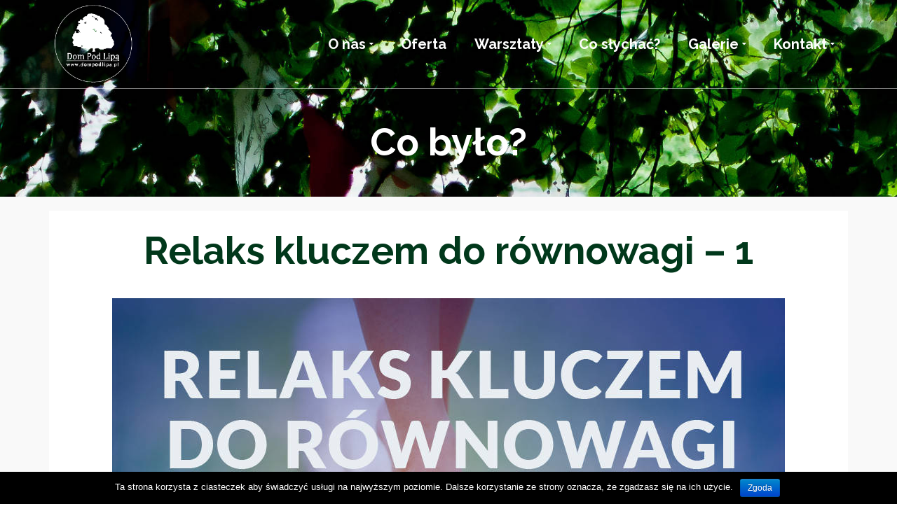

--- FILE ---
content_type: text/html; charset=UTF-8
request_url: https://dompodlipa.pl/relaks-warszat-2-2/
body_size: 16892
content:
<!DOCTYPE html>
<!--[if lt IE 7]>      <html class="no-js lt-ie9 lt-ie8 lt-ie7" lang="pl-PL" prefix="og: http://ogp.me/ns#" itemscope="itemscope" itemtype="http://schema.org/WebPage"> <![endif]-->
<!--[if IE 7]>         <html class="no-js lt-ie9 lt-ie8" lang="pl-PL" prefix="og: http://ogp.me/ns#" itemscope="itemscope" itemtype="http://schema.org/WebPage"> <![endif]-->
<!--[if IE 8]>         <html class="no-js lt-ie9" lang="pl-PL" prefix="og: http://ogp.me/ns#" itemscope="itemscope" itemtype="http://schema.org/WebPage"> <![endif]-->
<!--[if gt IE 8]><!--> <html class="no-js" lang="pl-PL" prefix="og: http://ogp.me/ns#" itemscope="itemscope" itemtype="http://schema.org/WebPage"> <!--<![endif]-->
<head>
  <meta charset="UTF-8">
  <meta name="viewport" content="width=device-width, initial-scale=1.0">
  <title>Relaks kluczem do równowagi - 1 - Dom pod Lipą - Ośrodek Rozwoju Osobistego</title>

<!-- This site is optimized with the Yoast SEO plugin v7.2 - https://yoast.com/wordpress/plugins/seo/ -->
<link rel="canonical" href="https://dompodlipa.pl/relaks-warszat-2-2/" />
<meta property="og:locale" content="pl_PL" />
<meta property="og:type" content="article" />
<meta property="og:title" content="Relaks kluczem do równowagi - 1 - Dom pod Lipą - Ośrodek Rozwoju Osobistego" />
<meta property="og:description" content="25 - 28 października 2018 moduł 1
prowadzi Magdalena Rabiega" />
<meta property="og:url" content="https://dompodlipa.pl/relaks-warszat-2-2/" />
<meta property="og:site_name" content="Dom pod Lipą - Ośrodek Rozwoju Osobistego" />
<meta property="article:section" content="joga" />
<meta property="article:published_time" content="2018-06-06T22:59:18+01:00" />
<meta property="article:modified_time" content="2018-11-19T14:07:32+01:00" />
<meta property="og:updated_time" content="2018-11-19T14:07:32+01:00" />
<meta property="og:image" content="https://dompodlipa.pl/ano/wp-content/uploads/2018/01/Relaks_kluczem_do_rownowagi_Magdalena_Rabiega_1.jpg" />
<meta property="og:image:secure_url" content="https://dompodlipa.pl/ano/wp-content/uploads/2018/01/Relaks_kluczem_do_rownowagi_Magdalena_Rabiega_1.jpg" />
<meta property="og:image:width" content="960" />
<meta property="og:image:height" content="600" />
<meta name="twitter:card" content="summary" />
<meta name="twitter:description" content="25 - 28 października 2018 moduł 1
prowadzi Magdalena Rabiega" />
<meta name="twitter:title" content="Relaks kluczem do równowagi - 1 - Dom pod Lipą - Ośrodek Rozwoju Osobistego" />
<meta name="twitter:image" content="https://dompodlipa.pl/ano/wp-content/uploads/2018/01/Relaks_kluczem_do_rownowagi_Magdalena_Rabiega_1.jpg" />
<!-- / Yoast SEO plugin. -->

<link rel='dns-prefetch' href='//fonts.googleapis.com' />
<link rel='dns-prefetch' href='//s.w.org' />
<link rel="alternate" type="application/rss+xml" title="Dom pod Lipą - Ośrodek Rozwoju Osobistego &raquo; Kanał z wpisami" href="https://dompodlipa.pl/feed/" />
<link rel="alternate" type="application/rss+xml" title="Dom pod Lipą - Ośrodek Rozwoju Osobistego &raquo; Kanał z komentarzami" href="https://dompodlipa.pl/comments/feed/" />
<!-- This site uses the Google Analytics by MonsterInsights plugin v7.0.5 - Using Analytics tracking - https://www.monsterinsights.com/ -->
<script type="text/javascript" data-cfasync="false">
	var mi_track_user = true;
	
	var disableStr = 'ga-disable-UA-46337234-1';

	/* Function to detect opted out users */
	function __gaTrackerIsOptedOut() {
		return document.cookie.indexOf(disableStr + '=true') > -1;
	}

	/* Disable tracking if the opt-out cookie exists. */
	if ( __gaTrackerIsOptedOut() ) {
		window[disableStr] = true;
	}

	/* Opt-out function */
	function __gaTrackerOptout() {
	  document.cookie = disableStr + '=true; expires=Thu, 31 Dec 2099 23:59:59 UTC; path=/';
	  window[disableStr] = true;
	}
	
	if ( mi_track_user ) {
		(function(i,s,o,g,r,a,m){i['GoogleAnalyticsObject']=r;i[r]=i[r]||function(){
			(i[r].q=i[r].q||[]).push(arguments)},i[r].l=1*new Date();a=s.createElement(o),
			m=s.getElementsByTagName(o)[0];a.async=1;a.src=g;m.parentNode.insertBefore(a,m)
		})(window,document,'script','//www.google-analytics.com/analytics.js','__gaTracker');

		__gaTracker('create', 'UA-46337234-1', 'auto');
		__gaTracker('set', 'forceSSL', true);
		__gaTracker('require', 'displayfeatures');
		__gaTracker('require', 'linkid', 'linkid.js');
		__gaTracker('send','pageview');
	} else {
		console.log( "" );
		(function() {
			/* https://developers.google.com/analytics/devguides/collection/analyticsjs/ */
			var noopfn = function() {
				return null;
			};
			var noopnullfn = function() {
				return null;
			};
			var Tracker = function() {
				return null;
			};
			var p = Tracker.prototype;
			p.get = noopfn;
			p.set = noopfn;
			p.send = noopfn;
			var __gaTracker = function() {
				var len = arguments.length;
				if ( len === 0 ) {
					return;
				}
				var f = arguments[len-1];
				if ( typeof f !== 'object' || f === null || typeof f.hitCallback !== 'function' ) {
					console.log( 'Not running function __gaTracker(' + arguments[0] + " ....) because you\'re not being tracked. ");
					return;
				}
				try {
					f.hitCallback();
				} catch (ex) {

				}
			};
			__gaTracker.create = function() {
				return new Tracker();
			};
			__gaTracker.getByName = noopnullfn;
			__gaTracker.getAll = function() {
				return [];
			};
			__gaTracker.remove = noopfn;
			window['__gaTracker'] = __gaTracker;
		})();
		}
</script>
<!-- / Google Analytics by MonsterInsights -->
		<script type="text/javascript">
			window._wpemojiSettings = {"baseUrl":"https:\/\/s.w.org\/images\/core\/emoji\/2.4\/72x72\/","ext":".png","svgUrl":"https:\/\/s.w.org\/images\/core\/emoji\/2.4\/svg\/","svgExt":".svg","source":{"concatemoji":"https:\/\/dompodlipa.pl\/ano\/wp-includes\/js\/wp-emoji-release.min.js?ver=4.9.5"}};
			!function(a,b,c){function d(a,b){var c=String.fromCharCode;l.clearRect(0,0,k.width,k.height),l.fillText(c.apply(this,a),0,0);var d=k.toDataURL();l.clearRect(0,0,k.width,k.height),l.fillText(c.apply(this,b),0,0);var e=k.toDataURL();return d===e}function e(a){var b;if(!l||!l.fillText)return!1;switch(l.textBaseline="top",l.font="600 32px Arial",a){case"flag":return!(b=d([55356,56826,55356,56819],[55356,56826,8203,55356,56819]))&&(b=d([55356,57332,56128,56423,56128,56418,56128,56421,56128,56430,56128,56423,56128,56447],[55356,57332,8203,56128,56423,8203,56128,56418,8203,56128,56421,8203,56128,56430,8203,56128,56423,8203,56128,56447]),!b);case"emoji":return b=d([55357,56692,8205,9792,65039],[55357,56692,8203,9792,65039]),!b}return!1}function f(a){var c=b.createElement("script");c.src=a,c.defer=c.type="text/javascript",b.getElementsByTagName("head")[0].appendChild(c)}var g,h,i,j,k=b.createElement("canvas"),l=k.getContext&&k.getContext("2d");for(j=Array("flag","emoji"),c.supports={everything:!0,everythingExceptFlag:!0},i=0;i<j.length;i++)c.supports[j[i]]=e(j[i]),c.supports.everything=c.supports.everything&&c.supports[j[i]],"flag"!==j[i]&&(c.supports.everythingExceptFlag=c.supports.everythingExceptFlag&&c.supports[j[i]]);c.supports.everythingExceptFlag=c.supports.everythingExceptFlag&&!c.supports.flag,c.DOMReady=!1,c.readyCallback=function(){c.DOMReady=!0},c.supports.everything||(h=function(){c.readyCallback()},b.addEventListener?(b.addEventListener("DOMContentLoaded",h,!1),a.addEventListener("load",h,!1)):(a.attachEvent("onload",h),b.attachEvent("onreadystatechange",function(){"complete"===b.readyState&&c.readyCallback()})),g=c.source||{},g.concatemoji?f(g.concatemoji):g.wpemoji&&g.twemoji&&(f(g.twemoji),f(g.wpemoji)))}(window,document,window._wpemojiSettings);
		</script>
		<style type="text/css">
img.wp-smiley,
img.emoji {
	display: inline !important;
	border: none !important;
	box-shadow: none !important;
	height: 1em !important;
	width: 1em !important;
	margin: 0 .07em !important;
	vertical-align: -0.1em !important;
	background: none !important;
	padding: 0 !important;
}
</style>
<link rel='stylesheet' id='validate-engine-css-css'  href='https://dompodlipa.pl/ano/wp-content/plugins/wysija-newsletters/css/validationEngine.jquery.css?ver=2.8.2' type='text/css' media='all' />
<link rel='stylesheet' id='contact-form-7-css'  href='https://dompodlipa.pl/ano/wp-content/plugins/contact-form-7/includes/css/styles.css?ver=5.0.1' type='text/css' media='all' />
<link rel='stylesheet' id='cookie-notice-front-css'  href='https://dompodlipa.pl/ano/wp-content/plugins/cookie-notice/css/front.min.css?ver=4.9.5' type='text/css' media='all' />
<link rel='stylesheet' id='lsow-frontend-styles-css'  href='https://dompodlipa.pl/ano/wp-content/plugins/livemesh-siteorigin-widgets/assets/css/lsow-frontend.css?ver=1.7.3' type='text/css' media='all' />
<link rel='stylesheet' id='lsow-icomoon-styles-css'  href='https://dompodlipa.pl/ano/wp-content/plugins/livemesh-siteorigin-widgets/assets/css/icomoon.css?ver=1.7.3' type='text/css' media='all' />
<link rel='stylesheet' id='post_grid_style-css'  href='https://dompodlipa.pl/ano/wp-content/plugins/post-grid/assets/frontend/css/style-new.css?ver=4.9.5' type='text/css' media='all' />
<link rel='stylesheet' id='owl.carousel-css'  href='https://dompodlipa.pl/ano/wp-content/plugins/post-grid/assets/frontend/css/owl.carousel.css?ver=4.9.5' type='text/css' media='all' />
<link rel='stylesheet' id='font-awesome-css'  href='https://dompodlipa.pl/ano/wp-content/plugins/post-grid/assets/frontend/css/font-awesome.min.css?ver=4.9.5' type='text/css' media='all' />
<link rel='stylesheet' id='style-woocommerce-css'  href='https://dompodlipa.pl/ano/wp-content/plugins/post-grid/assets/frontend/css/style-woocommerce.css?ver=4.9.5' type='text/css' media='all' />
<link rel='stylesheet' id='style.skins-css'  href='https://dompodlipa.pl/ano/wp-content/plugins/post-grid/assets/global/css/style.skins.css?ver=4.9.5' type='text/css' media='all' />
<link rel='stylesheet' id='style.layout-css'  href='https://dompodlipa.pl/ano/wp-content/plugins/post-grid/assets/global/css/style.layout.css?ver=4.9.5' type='text/css' media='all' />
<link rel='stylesheet' id='siteorigin-panels-front-css'  href='https://dompodlipa.pl/ano/wp-content/plugins/siteorigin-panels/css/front-flex.min.css?ver=2.6.4' type='text/css' media='all' />
<link rel='stylesheet' id='sow-button-base-css'  href='https://dompodlipa.pl/ano/wp-content/plugins/so-widgets-bundle/widgets/button/css/style.css?ver=1.11.8' type='text/css' media='all' />
<link rel='stylesheet' id='sow-button-flat-5f5a3146a032-css'  href='https://dompodlipa.pl/ano/wp-content/uploads/siteorigin-widgets/sow-button-flat-5f5a3146a032.css?ver=4.9.5' type='text/css' media='all' />
<link rel='stylesheet' id='sow-button-wire-fb4113ba9fa7-css'  href='https://dompodlipa.pl/ano/wp-content/uploads/siteorigin-widgets/sow-button-wire-fb4113ba9fa7.css?ver=4.9.5' type='text/css' media='all' />
<link rel='stylesheet' id='SFSImainCss-css'  href='https://dompodlipa.pl/ano/wp-content/plugins/ultimate-social-media-icons/css/sfsi-style.css?ver=4.9.5' type='text/css' media='all' />
<link rel='stylesheet' id='pinnacle_theme-css'  href='https://dompodlipa.pl/ano/wp-content/themes/pinnacle/assets/css/pinnacle.css?ver=161' type='text/css' media='all' />
<link rel='stylesheet' id='pinnacle_skin-css'  href='https://dompodlipa.pl/ano/wp-content/themes/pinnacle/assets/css/skins/default.css' type='text/css' media='all' />
<link rel='stylesheet' id='redux-google-fonts-pinnacle-css'  href='https://fonts.googleapis.com/css?family=Roboto%3A400%7CRaleway%3A700%2C500%2C400&#038;subset=latin-ext%2Clatin&#038;ver=1513803114' type='text/css' media='all' />
<script type='text/javascript'>
/* <![CDATA[ */
var monsterinsights_frontend = {"js_events_tracking":"true","is_debug_mode":"false","download_extensions":"doc,exe,js,pdf,ppt,tgz,zip,xls,jpg,png","inbound_paths":"","home_url":"https:\/\/dompodlipa.pl","track_download_as":"event","internal_label":"int","hash_tracking":"false"};
/* ]]> */
</script>
<script type='text/javascript' src='https://dompodlipa.pl/ano/wp-content/plugins/google-analytics-for-wordpress/assets/js/frontend.min.js?ver=7.0.5'></script>
<script type='text/javascript' src='https://dompodlipa.pl/ano/wp-includes/js/jquery/jquery.js?ver=1.12.4'></script>
<script type='text/javascript' src='https://dompodlipa.pl/ano/wp-includes/js/jquery/jquery-migrate.min.js?ver=1.4.1'></script>
<script type='text/javascript'>
/* <![CDATA[ */
var cnArgs = {"ajaxurl":"https:\/\/dompodlipa.pl\/ano\/wp-admin\/admin-ajax.php","hideEffect":"fade","onScroll":"","onScrollOffset":"100","cookieName":"cookie_notice_accepted","cookieValue":"TRUE","cookieTime":"2592000","cookiePath":"\/","cookieDomain":"","redirection":"","cache":""};
/* ]]> */
</script>
<script type='text/javascript' src='https://dompodlipa.pl/ano/wp-content/plugins/cookie-notice/js/front.min.js?ver=1.2.42'></script>
<script type='text/javascript'>
/* <![CDATA[ */
var post_grid_ajax = {"post_grid_ajaxurl":"https:\/\/dompodlipa.pl\/ano\/wp-admin\/admin-ajax.php"};
/* ]]> */
</script>
<script type='text/javascript' src='https://dompodlipa.pl/ano/wp-content/plugins/post-grid/assets/frontend/js/scripts.js?ver=4.9.5'></script>
<script type='text/javascript' src='https://dompodlipa.pl/ano/wp-content/plugins/post-grid/assets/frontend/js/masonry.pkgd.min.js?ver=4.9.5'></script>
<script type='text/javascript' src='https://dompodlipa.pl/ano/wp-content/plugins/post-grid/assets/frontend/js/owl.carousel.min.js?ver=4.9.5'></script>
<script type='text/javascript' src='https://dompodlipa.pl/ano/wp-content/plugins/post-grid/assets/frontend/js/imagesloaded.pkgd.js?ver=4.9.5'></script>
<script type='text/javascript' src='https://dompodlipa.pl/ano/wp-content/themes/pinnacle/assets/js/vendor/modernizr-2.7.0.min.js'></script>
<link rel='https://api.w.org/' href='https://dompodlipa.pl/wp-json/' />
<link rel="EditURI" type="application/rsd+xml" title="RSD" href="https://dompodlipa.pl/ano/xmlrpc.php?rsd" />
<link rel="wlwmanifest" type="application/wlwmanifest+xml" href="https://dompodlipa.pl/ano/wp-includes/wlwmanifest.xml" /> 
<meta name="generator" content="WordPress 4.9.5" />
<link rel='shortlink' href='https://dompodlipa.pl/?p=2319' />
<link rel="alternate" type="application/json+oembed" href="https://dompodlipa.pl/wp-json/oembed/1.0/embed?url=https%3A%2F%2Fdompodlipa.pl%2Frelaks-warszat-2-2%2F" />
<link rel="alternate" type="text/xml+oembed" href="https://dompodlipa.pl/wp-json/oembed/1.0/embed?url=https%3A%2F%2Fdompodlipa.pl%2Frelaks-warszat-2-2%2F&#038;format=xml" />
<meta name="[base64]" content="ypCMlaWshEKTZy0z74Wn"/><script type="text/javascript">var light_error = "The Image could not be loaded.", light_of = "%curr% of %total%", light_load = "Loading...";</script><style type="text/css">#kad-banner #topbar .topbarsociallinks li a {font-size:14px;}.trans-header #pageheader {padding-top:126px;}.headerfont, .tp-caption, .yith-wcan-list li, .yith-wcan .yith-wcan-reset-navigation, ul.yith-wcan-label li a, .product_item .price {font-family:Raleway;} 
  .topbarmenu ul li {font-family:Raleway;}
  #kadbreadcrumbs {font-family:Arial, Helvetica, sans-serif;}a:hover {color: #028440;} 
.kad-btn-primary:hover, .login .form-row .button:hover, #payment #place_order:hover, .yith-wcan .yith-wcan-reset-navigation:hover, .widget_shopping_cart_content .checkout:hover, .woocommerce-message .button:hover, #commentform .form-submit #submit:hover, .wpcf7 input.wpcf7-submit:hover, .widget_layered_nav_filters ul li a:hover, table.shop_table td.actions .checkout-button.button:hover, .product_item.hidetheaction:hover .add_to_cart_button, .kad-btn-primary:hover, input[type="submit"].button:hover, .single_add_to_cart_button:hover, .order-actions .button:hover, .woocommerce-message .button:hover,  #kad-top-cart-popup .buttons .button.checkout:hover, #kad-head-cart-popup .buttons .button.checkout:hover, #commentform .form-submit #submit:hover, .checkout-button:hover, #payment #place_order:hover, .widget_shopping_cart_content .checkout:hover, .cart-collaterals .shipping_calculator .button:hover, .yith-wcan .yith-wcan-reset-navigation:hover, .login .form-row .button:hover, .post-password-form input[type="submit"]:hover, table.shop_table td.actions .checkout-button.button:hover .widget_layered_nav ul li.chosen a:hover, .checkout-button:hover, .order-actions .button:hover, input[type="submit"].button:hover, .product_item.hidetheaction:hover .kad_add_to_cart, .product_item.hidetheaction:hover a.button, .post-password-form input[type="submit"]:hover, .return-to-shop a.wc-backward:hover {background: #028440;}#containerfooter h3, #containerfooter, .footercredits p, .footerclass a, .footernav ul li a, #containerfooter .menu li a, .footerclass h5, .footerclass h2 .footerclass .kadence_social_widget a, .footerclass .widget-title {color:#ffffff;}.footerclass .widget-title:after{background: #ffffff;}.kt-home-call-to-action {padding:20px 0;}.home-message:hover {background-color:#01381b; background-color: rgba(1, 56, 27, 0.6);}
nav.woocommerce-pagination ul li a:hover, .wp-pagenavi a:hover, .woocommerce-info, .panel-heading .accordion-toggle, .variations .kad_radio_variations label:hover, .variations .kad_radio_variations label.selectedValue,.variations .kad_radio_variations label:hover {border-color: #01381b;}
a, .product_price ins .amount, .price ins .amount, .price ins, .color_primary, .postedinbottom a:hover, .footerclass a:hover, .posttags a:hover, .subhead a:hover, .nav-trigger-case:hover .kad-menu-name, .star-rating, .kad-btn-border-white:hover, .tp-caption .kad-btn-border-white:hover, .woocommerce-info:before, .nav-trigger-case:hover .kad-navbtn, #wp-calendar a, .widget_categories .widget-inner .cat-item a:hover, .widget_archive li a:hover, .widget_nav_menu li a:hover,.widget_recent_entries li a:hover, .widget_pages li a:hover, .product-categories li a:hover, .product-categories li a:hover {color: #01381b;}
.widget_price_filter .ui-slider .ui-slider-handle, .product_item .kad_add_to_cart:hover, .product_item a.button:hover, .product_item.hidetheaction:hover .kad_add_to_cart:hover, .kad-btn-primary, html .woocommerce-page .widget_layered_nav ul.yith-wcan-label li a:hover, html .woocommerce-page .widget_layered_nav ul.yith-wcan-label li.chosen a, nav.woocommerce-pagination ul li span.current, nav.woocommerce-pagination ul li a:hover, .product-category.grid_item a:hover h5, .woocommerce-message .button, .widget_layered_nav_filters ul li a, .widget_layered_nav ul li.chosen a, .wpcf7 input.wpcf7-submit, .yith-wcan .yith-wcan-reset-navigation, .panel-heading .accordion-toggle, .nav-tabs li.active, .menu-cart-btn .kt-cart-total, .form-search .search-icon, .product_item .add_to_cart_button:hover, div.product .woocommerce-tabs ul.tabs li.active, #containerfooter .menu li a:hover, .bg_primary, .home-iconmenu .home-icon-item:hover i, .home-iconmenu .home-icon-item:hover h4:after, .home-iconmenu .home-icon-item:hover .kad-btn-primary, p.demo_store, #commentform .form-submit #submit, .kad-hover-bg-primary:hover, .widget_shopping_cart_content .checkout, .product_item.hidetheaction:hover .add_to_cart_button:hover, .product_item.hidetheaction:hover a.button:hover, .productnav a:hover, .kad-btn-primary, .single_add_to_cart_button, #commentform .form-submit #submit, #payment #place_order, .yith-wcan .yith-wcan-reset-navigation, .checkout-button, .widget_shopping_cart_content .checkout, .cart-collaterals .shipping_calculator .button, .login .form-row .button, .order-actions .button, input[type="submit"].button, .post-password-form input[type="submit"], #kad-top-cart-popup .button.checkout, #kad-head-cart-popup .button.checkout, table.shop_table td.actions .checkout-button.button, .select2-container .select2-choice .select2-arrow, .woocommerce span.onsale, span.onsale, .woocommerce #carouselcontainer span.onsale, #filters li a.selected, #filters li a:hover, .p_primarystyle .portfolio-hoverover, .woocommerce-message, .woocommerce-error, a.added_to_cart:hover, .cart-collaterals .cart_totals tr.order-total, .cart-collaterals .shipping_calculator h2 a:hover, .top-menu-cart-btn .kt-cart-total, #topbar ul.sf-menu li a:hover, .topbarmenu ul.sf-menu li.sf-dropdown:hover, .topbarsociallinks li a:hover, #topbar .nav-trigger-case .kad-navbtn:hover, .top-menu-search-btn:hover, .top-search-btn.collapsed:hover, .top-menu-cart-btn:hover, .top-cart-btn.collapsed:hover, .wp-pagenavi .current, .wp-pagenavi a:hover, .login .form-row .button, .post-password-form input[type="submit"], .kad-post-navigation .kad-previous-link a:hover, .kad-post-navigation .kad-next-link a:hover, .select2-results .select2-highlighted, .variations .kad_radio_variations label.selectedValue, #payment #place_order, .checkout-button, input[type="submit"].button, .order-actions .button, .productnav a:hover, #nav-main ul.sf-menu ul li a:hover, #nav-main ul.sf-menu ul li.current-menu-item a, .woocommerce-checkout .chosen-container .chosen-results li.highlighted, .return-to-shop a.wc-backward {background: #01381b;}.posttags {display:none;} @media (-webkit-min-device-pixel-ratio: 2), (min-resolution: 192dpi) { .trans-header #kad-banner #logo .kad-standard-logo-tranbg {background-image:url("http://dompodlipa.pl/ano/wp-content/uploads/2017/10/LOGO_DPL_transparent_white_600.png") !important;}}.product_item .product_details h5 {min-height:50px;}@media (max-width: 767px) {#topbar{display:none;}}.kad-hidepostauthortop, .postauthortop {display:none;}.postcommentscount {display:none;}.kad-header-style-basic #nav-main ul.sf-menu > li > a, .kad-header-style-basic #kad-shrinkheader #mobile-nav-trigger a {line-height:126px;}.postdate, .kad-hidedate, .postdatetooltip{display:none;}.none-trans-header .nav-trigger-case.collapsed .kad-navbtn, .is-sticky .nav-trigger-case.collapsed .kad-navbtn {color:#444444;}/*Tytuł wpisu - wycentrowany */

.single-article .entry-title {
    text-align: center;
}</style>                <style type="text/css" media="all"
                       id="siteorigin-panels-layouts-head">/* Layout 2319 */ #pgc-2319-0-0 , #pgc-2319-3-0 , #pgc-2319-5-0 , #pgc-2319-6-0 { width:100%;width:calc(100% - ( 0 * 30px ) ) } #pg-2319-0 , #pg-2319-2 , #pg-2319-3 , #pg-2319-6 , #pl-2319 .so-panel { margin-bottom:30px } #pgc-2319-1-0 , #pgc-2319-1-1 , #pgc-2319-2-0 , #pgc-2319-2-1 , #pgc-2319-4-0 , #pgc-2319-4-1 , #pgc-2319-7-0 , #pgc-2319-7-1 { width:50%;width:calc(50% - ( 0.5 * 30px ) ) } #pg-2319-1 , #pg-2319-4 , #pg-2319-5 , #pg-2319-7 { margin-bottom:50px } #pl-2319 .so-panel:last-child { margin-bottom:0px } #pg-2319-0.panel-no-style, #pg-2319-0.panel-has-style > .panel-row-style , #pg-2319-1.panel-no-style, #pg-2319-1.panel-has-style > .panel-row-style , #pg-2319-2.panel-no-style, #pg-2319-2.panel-has-style > .panel-row-style , #pg-2319-3.panel-no-style, #pg-2319-3.panel-has-style > .panel-row-style , #pg-2319-4.panel-no-style, #pg-2319-4.panel-has-style > .panel-row-style , #pg-2319-5.panel-no-style, #pg-2319-5.panel-has-style > .panel-row-style , #pg-2319-6.panel-no-style, #pg-2319-6.panel-has-style > .panel-row-style , #pg-2319-7.panel-no-style, #pg-2319-7.panel-has-style > .panel-row-style { -webkit-align-items:flex-start;align-items:flex-start } #panel-2319-1-1-0> .panel-widget-style , #panel-2319-1-1-1> .panel-widget-style , #panel-2319-2-0-0> .panel-widget-style , #panel-2319-2-0-1> .panel-widget-style , #panel-2319-7-0-0> .panel-widget-style , #panel-2319-7-1-0> .panel-widget-style { padding:0px 0px 0px 0px } #pg-2319-2> .panel-row-style { padding:0px 0px 30px 0px } #pg-2319-3> .panel-row-style , #pg-2319-6> .panel-row-style { background-image:url(https://dompodlipa.pl/ano/wp-content/uploads/2017/10/Dom_pod_lipa_nagl_liscie_1900.jpg);background-position:center center;background-repeat:no-repeat;padding:30px 0px 30px 0px } #panel-2319-3-0-0> .panel-widget-style , #panel-2319-6-0-0> .panel-widget-style , #pg-2319-7> .panel-row-style { padding:30px 0px 30px 0px } @media (max-width:780px){ #pg-2319-0.panel-no-style, #pg-2319-0.panel-has-style > .panel-row-style , #pg-2319-1.panel-no-style, #pg-2319-1.panel-has-style > .panel-row-style , #pg-2319-2.panel-no-style, #pg-2319-2.panel-has-style > .panel-row-style , #pg-2319-3.panel-no-style, #pg-2319-3.panel-has-style > .panel-row-style , #pg-2319-4.panel-no-style, #pg-2319-4.panel-has-style > .panel-row-style , #pg-2319-5.panel-no-style, #pg-2319-5.panel-has-style > .panel-row-style , #pg-2319-6.panel-no-style, #pg-2319-6.panel-has-style > .panel-row-style , #pg-2319-7.panel-no-style, #pg-2319-7.panel-has-style > .panel-row-style { -webkit-flex-direction:column;-ms-flex-direction:column;flex-direction:column } #pg-2319-0 .panel-grid-cell , #pg-2319-1 .panel-grid-cell , #pg-2319-2 .panel-grid-cell , #pg-2319-3 .panel-grid-cell , #pg-2319-4 .panel-grid-cell , #pg-2319-5 .panel-grid-cell , #pg-2319-6 .panel-grid-cell , #pg-2319-7 .panel-grid-cell { margin-right:0 } #pg-2319-0 .panel-grid-cell , #pg-2319-1 .panel-grid-cell , #pg-2319-2 .panel-grid-cell , #pg-2319-3 .panel-grid-cell , #pg-2319-4 .panel-grid-cell , #pg-2319-5 .panel-grid-cell , #pg-2319-6 .panel-grid-cell , #pg-2319-7 .panel-grid-cell { width:100% } #pgc-2319-1-0 , #pgc-2319-2-0 , #pgc-2319-4-0 , #pgc-2319-7-0 { margin-bottom:30px } #pl-2319 .panel-grid-cell { padding:0 } #pl-2319 .panel-grid .panel-grid-cell-empty { display:none } #pl-2319 .panel-grid .panel-grid-cell-mobile-last { margin-bottom:0px }  } </style><!--[if lt IE 9]>
<script src="https://dompodlipa.pl/ano/wp-content/themes/pinnacle/assets/js/vendor/respond.min.js"></script>
<![endif]-->
<style type="text/css" title="dynamic-css" class="options-output">.kad-primary-nav ul.sf-menu a,.nav-trigger-case.collapsed .kad-navbtn{color:#ffffff;}.sticky-wrapper #logo a.brand, .trans-header #logo a.brand{color:#ffffff;}.is-sticky header #logo a.brand,.logofont,.none-trans-header header #logo a.brand,header #logo a.brand{font-family:Roboto;font-weight:400;font-style:normal;color:#444444;font-size:32px;}.titleclass{background-repeat:inherit;background-size:cover;background-attachment:scroll;background-position:left top;background-image:url('http://dompodlipa.pl/ano/wp-content/uploads/2017/10/Dom_pod_lipa_nagl_liscie_1900.jpg');}.titleclass h1{color:#ffffff;}.titleclass .subtitle{color:#ffffff;}.product_item .product_details h5, .product-category.grid_item a h5{font-family:Raleway;line-height:20px;font-weight:normal;font-style:700;font-size:15px;}.is-sticky .headerclass,.none-trans-header .headerclass{background-image:url('http://dompodlipa.pl/ano/wp-content/uploads/2017/05/17_Dom_pod_Lipa_Ustawienia_Elzbieta_Narkiewicz.jpg');}.kad-primary-nav > ul{background-color:transparent;}.footerclass{background-color:#01381b;}h1{font-family:Raleway;line-height:65px;font-weight:700;font-style:normal;color:#01381b;font-size:54px;}h2{font-family:Raleway;line-height:55px;font-weight:700;font-style:normal;color:#01381b;font-size:40px;}h3{font-family:Raleway;line-height:35px;font-weight:500;font-style:normal;color:#01381b;font-size:26px;}h4{font-family:Raleway;line-height:38px;font-weight:500;font-style:normal;font-size:22px;}h5{font-family:Raleway;line-height:26px;font-weight:400;font-style:normal;font-size:18px;}.subtitle{font-family:Raleway;line-height:26px;font-weight:500;font-style:normal;font-size:20px;}body{font-family:Arial, Helvetica, sans-serif;line-height:24px;font-weight:400;font-style:normal;font-size:16px;}.is-sticky .kad-primary-nav ul.sf-menu a, ul.sf-menu a, .none-trans-header .kad-primary-nav ul.sf-menu a{font-family:Raleway;font-weight:700;font-style:normal;color:#444444;font-size:20px;}.kad-nav-inner .kad-mnav, .kad-mobile-nav .kad-nav-inner li a, .kad-mobile-nav .kad-nav-inner li .kad-submenu-accordion{font-family:Raleway;line-height:20px;font-weight:400;font-style:normal;font-size:16px;}#topbar ul.sf-menu > li > a, #topbar .top-menu-cart-btn, #topbar .top-menu-search-btn, #topbar .nav-trigger-case .kad-navbtn, #topbar .topbarsociallinks li a{font-family:Raleway;font-weight:400;font-style:normal;font-size:11px;}</style></head>
	<body class="post-template-default single single-post postid-2319 single-format-standard siteorigin-panels siteorigin-panels-before-js wide trans-header not_ie relaks-warszat-2-2" >
				<div id="wrapper" class="container">
		  	<header id="kad-banner" class="banner headerclass kad-header-style-basic" data-pageheaderbg="1" data-header-base-height="126">
  <div id="kad-shrinkheader" class="container" style="height:126px; line-height:126px;">
    <div class="row">
      <div class="col-md-3 col-sm-8 col-ss-9 clearfix kad-header-left">
        <div id="logo" class="logocase">
          <a class="brand logofont" style="height:126px; line-height:126px; display:block;" href="https://dompodlipa.pl">
             
            <div id="thelogo" style="height:126px; line-height:126px;">
                <div style="background-image: url('http://dompodlipa.pl/ano/wp-content/uploads/2017/05/Dom_pod_Lipa_Silna_Nowa_4_Remez_300.png'); max-height:126px; height:300px; width:300px;" class="kad-standard-logo kad-lg"></div>
                     
                        <div style="background-image: url('http://dompodlipa.pl/ano/wp-content/uploads/2017/10/LOGO_DPL_transparent_white_200.png'); max-height:126px; height:200px; width:200px;" class="kad-lg kad-standard-logo-tranbg"></div> 
                                </div> 
                      </a>
        </div> <!-- Close #logo -->
      </div><!-- close col -->
      <div class="col-md-9 col-sm-4 col-ss-3 kad-header-right">
                    <nav id="nav-main" class="clearfix kad-primary-nav">
                <ul id="menu-gorne-menu" class="sf-menu"><li  class="menu-o-nas sf-dropdown"><a href="http://#"><span>O nas</span></a>
<ul class="sf-dropdown-menu">
	<li  class="menu-dom-pod-lipa"><a href="https://dompodlipa.pl/o-domu-lipa/"><span>Dom pod Lipą</span></a></li>
	<li  class="menu-sylwia-i-marcin-remez"><a href="https://dompodlipa.pl/sylwia_i_marcin_remez/"><span>Sylwia i Marcin Remez</span></a></li>
</ul>
</li>
<li  class="menu-oferta"><a href="https://dompodlipa.pl/oferta/"><span>Oferta</span></a></li>
<li  class="menu-warsztaty sf-dropdown"><a href="http://#"><span>Warsztaty</span></a>
<ul class="sf-dropdown-menu">
	<li  class="menu-co-bedzie"><a href="https://dompodlipa.pl/warsztaty/"><span>Co będzie?</span></a></li>
	<li  class="menu-co-bylo current-post-ancestor current-menu-parent current-post-parent"><a href="https://dompodlipa.pl/category/co-bylo/"><span>Co było?</span></a></li>
	<li  class="menu-archiwum"><a href="https://dompodlipa.pl/warsztaty-archiwum/"><span>Archiwum</span></a></li>
</ul>
</li>
<li  class="menu-co-slychac"><a href="https://dompodlipa.pl/co-slychac/"><span>Co słychać?</span></a></li>
<li  class="menu-galerie sf-dropdown"><a href="http://#"><span>Galerie</span></a>
<ul class="sf-dropdown-menu">
	<li  class="menu-galeria-zdjec sf-dropdown-submenu"><a href="https://dompodlipa.pl/galeria/"><span>Galeria zdjęć</span></a>
<ul class="sf-dropdown-menu">
		<li  class="menu-dom"><a href="https://dompodlipa.pl/dom-galeria/"><span>Dom</span></a></li>
		<li  class="menu-smaki"><a href="https://dompodlipa.pl/smaki/"><span>Smaki</span></a></li>
		<li  class="menu-4-pory-roku"><a href="https://dompodlipa.pl/ogrod-galeria/"><span>4 pory roku</span></a>
<ul class="sf-dropdown-menu">
			<li  class="menu-wiosna-galeria"><a href="https://dompodlipa.pl/wiosna-galeria/"><span>Wiosna – galeria</span></a></li>
			<li  class="menu-lato-galeria"><a href="https://dompodlipa.pl/lato-galeria/"><span>Lato – galeria</span></a></li>
			<li  class="menu-jesien-galeria"><a href="https://dompodlipa.pl/jesien-galeria/"><span>Jesień – galeria</span></a></li>
			<li  class="menu-zima-galeria"><a href="https://dompodlipa.pl/zima-galeria/"><span>Zima – galeria</span></a></li>
		</ul>
</li>
		<li  class="menu-czworonozni-przyjaciele"><a href="https://dompodlipa.pl/czworonozni-przyjaciele-galeria/"><span>Czworonożni przyjaciele</span></a></li>
		<li  class="menu-okolica"><a href="https://dompodlipa.pl/okolica/"><span>Okolica</span></a></li>
		<li  class="menu-jezioro-chlop"><a href="https://dompodlipa.pl/jezioro-chlop/"><span>Jezioro Chłop</span></a></li>
	</ul>
</li>
	<li  class="menu-galeria-filmow"><a href="https://dompodlipa.pl/galeria-filmow/"><span>Galeria filmów</span></a></li>
</ul>
</li>
<li  class="menu-kontakt sf-dropdown"><a href="https://dompodlipa.pl/kontakt/"><span>Kontakt</span></a>
<ul class="sf-dropdown-menu">
	<li  class="menu-jak-dojechac-do-domu-pod-lipa"><a href="https://dompodlipa.pl/dojechac-domu-lipa/"><span>Jak dojechać do Domu pod Lipą?</span></a></li>
</ul>
</li>
</ul>            </nav> 
            <div id="mobile-nav-trigger" class="nav-trigger">
              <a class="nav-trigger-case collapsed" data-toggle="collapse" rel="nofollow" data-target=".mobile_menu_collapse">
                <div class="kad-navbtn mobileclass clearfix"><i class="icon-reorder"></i></div>
              </a>
            </div>
              </div> <!-- Close col -->       
    </div> <!-- Close Row -->
  </div> <!-- Close Container -->
    <div class="container">
      <div id="kad-mobile-nav" class="kad-mobile-nav">
          <div class="kad-nav-inner mobileclass">
              <div id="mobile_menu_collapse" class="kad-nav-collapse collapse mobile_menu_collapse">
                  <ul id="menu-gorne-menu-1" class="kad-mnav"><li  class="menu-o-nas sf-dropdown"><a href="http://#"><span>O nas</span></a>
<ul class="sf-dropdown-menu">
	<li  class="menu-dom-pod-lipa"><a href="https://dompodlipa.pl/o-domu-lipa/"><span>Dom pod Lipą</span></a></li>
	<li  class="menu-sylwia-i-marcin-remez"><a href="https://dompodlipa.pl/sylwia_i_marcin_remez/"><span>Sylwia i Marcin Remez</span></a></li>
</ul>
</li>
<li  class="menu-oferta"><a href="https://dompodlipa.pl/oferta/"><span>Oferta</span></a></li>
<li  class="menu-warsztaty sf-dropdown"><a href="http://#"><span>Warsztaty</span></a>
<ul class="sf-dropdown-menu">
	<li  class="menu-co-bedzie"><a href="https://dompodlipa.pl/warsztaty/"><span>Co będzie?</span></a></li>
	<li  class="menu-co-bylo current-post-ancestor current-menu-parent current-post-parent"><a href="https://dompodlipa.pl/category/co-bylo/"><span>Co było?</span></a></li>
	<li  class="menu-archiwum"><a href="https://dompodlipa.pl/warsztaty-archiwum/"><span>Archiwum</span></a></li>
</ul>
</li>
<li  class="menu-co-slychac"><a href="https://dompodlipa.pl/co-slychac/"><span>Co słychać?</span></a></li>
<li  class="menu-galerie sf-dropdown"><a href="http://#"><span>Galerie</span></a>
<ul class="sf-dropdown-menu">
	<li  class="menu-galeria-zdjec sf-dropdown-submenu"><a href="https://dompodlipa.pl/galeria/"><span>Galeria zdjęć</span></a>
<ul class="sf-dropdown-menu">
		<li  class="menu-dom"><a href="https://dompodlipa.pl/dom-galeria/"><span>Dom</span></a></li>
		<li  class="menu-smaki"><a href="https://dompodlipa.pl/smaki/"><span>Smaki</span></a></li>
		<li  class="menu-4-pory-roku"><a href="https://dompodlipa.pl/ogrod-galeria/"><span>4 pory roku</span></a>
<ul class="sf-dropdown-menu">
			<li  class="menu-wiosna-galeria"><a href="https://dompodlipa.pl/wiosna-galeria/"><span>Wiosna – galeria</span></a></li>
			<li  class="menu-lato-galeria"><a href="https://dompodlipa.pl/lato-galeria/"><span>Lato – galeria</span></a></li>
			<li  class="menu-jesien-galeria"><a href="https://dompodlipa.pl/jesien-galeria/"><span>Jesień – galeria</span></a></li>
			<li  class="menu-zima-galeria"><a href="https://dompodlipa.pl/zima-galeria/"><span>Zima – galeria</span></a></li>
		</ul>
</li>
		<li  class="menu-czworonozni-przyjaciele"><a href="https://dompodlipa.pl/czworonozni-przyjaciele-galeria/"><span>Czworonożni przyjaciele</span></a></li>
		<li  class="menu-okolica"><a href="https://dompodlipa.pl/okolica/"><span>Okolica</span></a></li>
		<li  class="menu-jezioro-chlop"><a href="https://dompodlipa.pl/jezioro-chlop/"><span>Jezioro Chłop</span></a></li>
	</ul>
</li>
	<li  class="menu-galeria-filmow"><a href="https://dompodlipa.pl/galeria-filmow/"><span>Galeria filmów</span></a></li>
</ul>
</li>
<li  class="menu-kontakt sf-dropdown"><a href="https://dompodlipa.pl/kontakt/"><span>Kontakt</span></a>
<ul class="sf-dropdown-menu">
	<li  class="menu-jak-dojechac-do-domu-pod-lipa"><a href="https://dompodlipa.pl/dojechac-domu-lipa/"><span>Jak dojechać do Domu pod Lipą?</span></a></li>
</ul>
</li>
</ul>              </div>
          </div>
      </div>
  </div> <!-- Close Container -->
   
</header>			<div class="wrap contentclass" role="document"><div id="pageheader" class="titleclass">
<div class="header-color-overlay"></div>
	<div class="container">
		<div class="page-header">
			<div class="row">
				<div class="col-md-12">
				  	<h1 class="post_page_title entry-title" itemprop="name headline">Co było?</h1>
					  				</div>
			</div>
		</div>
	</div><!--container-->
</div><!--titleclass-->
        <div id="content" class="container">
          <div class="row single-article" itemscope="" itemtype="http://schema.org/BlogPosting">
            <div class="main col-md-12 kt-nosidebar" role="main">
                              <article class="postclass post-2319 post type-post status-publish format-standard has-post-thumbnail hentry category-co-bylo category-joga category-trening-relaksu category-techniki-uwalniania-dr-hawkinsa">
                                                      <header>
                                            <h1 class="entry-title" itemprop="name headline">Relaks kluczem do równowagi &#8211; 1</h1>
                                            <div class="subhead">
    <span class="postauthortop author vcard">
    	by <span itemprop="author"><a href="https://dompodlipa.pl/author/domewa/" class="fn" rel="author">DomEwa</a></span>
    </span>
    <span class="updated postdate">on <span class="postday" itemprop="datePublished">6 czerwca 2018</span></span>
    <span class="postcommentscount">with 
    	<a href="https://dompodlipa.pl/relaks-warszat-2-2/#post_comments">Brak komentarzy</a>
    </span>
</div>
                  </header>
                  <div class="entry-content clearfix" itemprop="articleBody">
                    <div id="pl-2319"  class="panel-layout" ><div id="pg-2319-0"  class="panel-grid panel-no-style" ><div id="pgc-2319-0-0"  class="panel-grid-cell" ><div id="panel-2319-0-0-0" class="so-panel widget widget_sow-editor panel-first-child panel-last-child" data-index="0" ><div class="so-widget-sow-editor so-widget-sow-editor-base">
<div class="siteorigin-widget-tinymce textwidget">
	<p><img class="wp-image-1718 size-full aligncenter" src="http://dompodlipa.pl/ano/wp-content/uploads/2018/01/Relaks_kluczem_do_rownowagi_Magdalena_Rabiega_1.jpg" alt="Relaks kluczem do równowagi Magdalena Rabiega" width="960" height="600" srcset="https://dompodlipa.pl/ano/wp-content/uploads/2018/01/Relaks_kluczem_do_rownowagi_Magdalena_Rabiega_1.jpg 960w, https://dompodlipa.pl/ano/wp-content/uploads/2018/01/Relaks_kluczem_do_rownowagi_Magdalena_Rabiega_1-300x188.jpg 300w, https://dompodlipa.pl/ano/wp-content/uploads/2018/01/Relaks_kluczem_do_rownowagi_Magdalena_Rabiega_1-768x480.jpg 768w, https://dompodlipa.pl/ano/wp-content/uploads/2018/01/Relaks_kluczem_do_rownowagi_Magdalena_Rabiega_1-600x375.jpg 600w" sizes="(max-width: 960px) 100vw, 960px" /></p>
</div>
</div></div></div></div><div id="pg-2319-1"  class="panel-grid panel-no-style" ><div id="pgc-2319-1-0"  class="panel-grid-cell" ><div id="panel-2319-1-0-0" class="so-panel widget widget_sow-editor panel-first-child panel-last-child" data-index="1" ><div class="so-widget-sow-editor so-widget-sow-editor-base"><h3 class="widget-title">25 - 28 października 2018</h3>
<div class="siteorigin-widget-tinymce textwidget">
	<p style="text-align: center;">- od czwartku 25 października o 18:00 - rozpoczęcie kolacją</p>
<p style="text-align: center;">- do niedzieli 28 października - zakończenie śniadaniem</p>
</div>
</div></div></div><div id="pgc-2319-1-1"  class="panel-grid-cell" ><div id="panel-2319-1-1-0" class="so-panel widget widget_sow-editor panel-first-child" data-index="2" ><div class="panel-widget-style panel-widget-style-for-2319-1-1-0" ><div class="so-widget-sow-editor so-widget-sow-editor-base"><h3 class="widget-title">Dom pod Lipą</h3>
<div class="siteorigin-widget-tinymce textwidget">
	<p style="text-align: center;">Ośrodek Rozwoju Osobistego</p>
<p style="text-align: center;">Silna Nowa 4, 64-361 Miedzichowo</p>
</div>
</div></div></div><div id="panel-2319-1-1-1" class="so-panel widget widget_sow-button panel-last-child" data-index="3" ><div class="panel-widget-style panel-widget-style-for-2319-1-1-1" ><div class="so-widget-sow-button so-widget-sow-button-wire-fb4113ba9fa7"><div class="ow-button-base ow-button-align-center">
	<a href="https://dompodlipa.pl/dojechac-domu-lipa/" class="ow-icon-placement-left ow-button-hover" target="_blank" rel="noopener noreferrer" 		>
		<span>
			
			sprawdź dojazd!		</span>
	</a>
</div>
</div></div></div></div></div><div id="pg-2319-2"  class="panel-grid panel-has-style" ><div class="panel-row-style panel-row-style-for-2319-2" ><div id="pgc-2319-2-0"  class="panel-grid-cell" ><div id="panel-2319-2-0-0" class="so-panel widget widget_sow-editor panel-first-child" data-index="4" ><div class="panel-widget-style panel-widget-style-for-2319-2-0-0" ><div class="so-widget-sow-editor so-widget-sow-editor-base"><h3 class="widget-title">Warsztat - Relaks kluczem do Równowagi</h3>
<div class="siteorigin-widget-tinymce textwidget">
	<h4 style="text-align: center;">Moduł 1</h4>
<p style="text-align: center;">Warsztat ma autorski charakter, bazuje na technikach jogi nidry i technice uwalniania dr Davida Hawkinsa, dedykowany jest uwalnianiu emocji negatywnych, między innymi: wstydu, poczucia winy, żalu, lęku, gniewu (MODUŁ 1).</p>
<p style="text-align: center;">Trening relaksacyjno-medytacyjny, podczas którrgo uczestnicy będą się uczyć jak redukować napięcie ciała, umysłu i ducha. Uczestnicy będą doświadczać również jak rozluźnienie wewnętrznych napięć i integracja emocji sprzyja rozwojowi dojrzałości emocjonalnej.</p>
</div>
</div></div></div><div id="panel-2319-2-0-1" class="so-panel widget widget_sow-editor panel-last-child" data-index="5" ><div class="panel-widget-style panel-widget-style-for-2319-2-0-1" ><div class="so-widget-sow-editor so-widget-sow-editor-base"><h3 class="widget-title">Agenda dnia</h3>
<div class="siteorigin-widget-tinymce textwidget">
	<ul>
<li>  <strong>7:30 -   9:00</strong>  poranna praktyka kundalini jogi (dla chętnych)</li>
<li>  <strong>9:00 - 10:00</strong>  śniadanie</li>
<li><strong>10:00 - 13:00</strong>  wykład + trening relaksacyjno-medytacyjny</li>
<li><strong>13:00 - 15:00</strong>  przerwa obiadowa</li>
<li><strong>15:00 - 18:00</strong>  trening relaksacyjno-medytacyjny</li>
<li><strong>18:00 - 20:00</strong>  kolacja</li>
<li><strong>20:00 - 21:30</strong>  trening relaksacyjno-medytacyjny</li>
</ul>
</div>
</div></div></div></div><div id="pgc-2319-2-1"  class="panel-grid-cell" ><div id="panel-2319-2-1-0" class="so-panel widget widget_sow-editor panel-first-child panel-last-child" data-index="6" ><div class="so-widget-sow-editor so-widget-sow-editor-base"><h3 class="widget-title">kto prowadzi?</h3>
<div class="siteorigin-widget-tinymce textwidget">
	<h4 style="text-align: center;"><a href="http://www.wprzestrzeniserca.pl" target="_blank" rel="noopener">Magdalena Rabiega</a></h4>
<p><a href="http://www.wprzestrzeniserca.pl" target="_blank" rel="noopener"><img class="aligncenter wp-image-1618 size-full" src="http://dompodlipa.pl/ano/wp-content/uploads/2018/01/Magda_Rabiega_warsztaty.png" alt="Magdalena Rabiega warsztaty" width="240" height="215" /></a></p>
<p style="text-align: center;"><a href="http://www.wprzestrzeniserca.pl" target="_blank" rel="noopener">www.wprzestrzeniserca.pl</a></p>
<p> </p>
<p style="text-align: center;">Jestem certyfikowanym nauczycielem jogi kundalini i jogi nidry. Od 10 lat praktykuję jogę, a od 7 lat aktywnie uczę.</p>
<p style="text-align: center;">Bliskie jest mi fundamentalne zdanie Donny Farhi: „Nieważne, jaką pozycję robisz na macie, ważne, jakim jesteś człowiekiem". Swojego człowieczeństwa dotykam więc nie tylko na macie i w medytacji, ale przede wszystkim w codziennym życiu, jego dynamicznej równowadze.</p>
</div>
</div></div></div></div></div><div id="pg-2319-3"  class="panel-grid panel-has-style" ><div class="siteorigin-panels-stretch panel-row-style panel-row-style-for-2319-3" data-siteorigin-parallax="{&quot;backgroundUrl&quot;:&quot;https:\/\/dompodlipa.pl\/ano\/wp-content\/uploads\/2017\/10\/Dom_pod_lipa_nagl_liscie_1900.jpg&quot;,&quot;backgroundSize&quot;:[1900,300],&quot;backgroundSizing&quot;:&quot;scaled&quot;,&quot;limitMotion&quot;:&quot;auto&quot;}" data-stretch-type="full" ><div id="pgc-2319-3-0"  class="panel-grid-cell" ><div id="panel-2319-3-0-0" class="so-panel widget widget_sow-editor panel-first-child panel-last-child" data-index="7" ><div class="panel-widget-style panel-widget-style-for-2319-3-0-0" ><div class="so-widget-sow-editor so-widget-sow-editor-base">
<div class="siteorigin-widget-tinymce textwidget">
	<h2 style="text-align: center;"><span style="color: #ffffff;">Kwestie organizacyjne</span></h2>
</div>
</div></div></div></div></div></div><div id="pg-2319-4"  class="panel-grid panel-no-style" ><div id="pgc-2319-4-0"  class="panel-grid-cell" ><div id="panel-2319-4-0-0" class="so-panel widget widget_sow-editor panel-first-child panel-last-child" data-index="8" ><div class="so-widget-sow-editor so-widget-sow-editor-base"><h3 class="widget-title">odpłatność</h3>
<div class="siteorigin-widget-tinymce textwidget">
	<p style="text-align: center;"><strong>450 zł</strong> - udział w warsztacie<strong><br /> </strong></p>
<p style="text-align: center;"><strong>+ 360 zł</strong> - noclegi, oraz wyżywienie typu slow food - 3 posiłki dziennie</p>
<p style="text-align: center;">Proszę o zgłaszanie przy rejestracji nietolerancji pokarmowych lub ewentualnych diet.</p>
</div>
</div></div></div><div id="pgc-2319-4-1"  class="panel-grid-cell" ><div id="panel-2319-4-1-0" class="so-panel widget widget_sow-editor panel-first-child panel-last-child" data-index="9" ><div class="so-widget-sow-editor so-widget-sow-editor-base"><h3 class="widget-title">informacje i zgłoszenie udziału</h3>
<div class="siteorigin-widget-tinymce textwidget">
	<p style="text-align: center;"><strong>Magda:</strong></p>
<p style="text-align: center;"><a href="mailto:magda@wprzestrzeniserca.pl">magda@wprzestrzeniserca.pl</a></p>
<p style="text-align: center;">tel. <strong>500 241 621</strong></p>
<p style="text-align: center;">Rezerwacja miejsca / wpłata zaliczki <strong>do 25 września 2018</strong>.</p>
</div>
</div></div></div></div><div id="pg-2319-5"  class="panel-grid panel-no-style" ><div id="pgc-2319-5-0"  class="panel-grid-cell" ><div id="panel-2319-5-0-0" class="so-panel widget widget_sow-editor panel-first-child panel-last-child" data-index="10" ><div class="so-widget-sow-editor so-widget-sow-editor-base"><h3 class="widget-title">warunki rezerwacji miejsca</h3>
<div class="siteorigin-widget-tinymce textwidget">
	<p style="text-align: center;">Trening ma kameralny charakter, zatem prosimy o rezerwację miejsca poprzez <strong>wpłatę zaliczki w kwocie 300 zł</strong>.</p>
<p style="text-align: center;">konto: DARY JOGI BANK BGŻBNP <strong>40 1600 1244 0004 0613 1180 2001</strong>.</p>
<p style="text-align: center;">O udziale decyduje kolejność zgłoszeń.</p>
</div>
</div></div></div></div><div id="pg-2319-6"  class="panel-grid panel-has-style" ><div class="siteorigin-panels-stretch panel-row-style panel-row-style-for-2319-6" data-siteorigin-parallax="{&quot;backgroundUrl&quot;:&quot;https:\/\/dompodlipa.pl\/ano\/wp-content\/uploads\/2017\/10\/Dom_pod_lipa_nagl_liscie_1900.jpg&quot;,&quot;backgroundSize&quot;:[1900,300],&quot;backgroundSizing&quot;:&quot;scaled&quot;,&quot;limitMotion&quot;:&quot;auto&quot;}" data-stretch-type="full" ><div id="pgc-2319-6-0"  class="panel-grid-cell" ><div id="panel-2319-6-0-0" class="so-panel widget widget_sow-editor panel-first-child panel-last-child" data-index="11" ><div class="panel-widget-style panel-widget-style-for-2319-6-0-0" ><div class="so-widget-sow-editor so-widget-sow-editor-base">
<div class="siteorigin-widget-tinymce textwidget">
	<h2 style="text-align: center;"><span style="color: #ffffff;">Relaks kluczem do równowagi</span></h2>
<h3 style="text-align: center;"><span style="color: #ffffff;"><strong>terminy następnych warsztatów</strong> </span></h3>
</div>
</div></div></div></div></div></div><div id="pg-2319-7"  class="panel-grid panel-has-style" ><div class="panel-row-style panel-row-style-for-2319-7" ><div id="pgc-2319-7-0"  class="panel-grid-cell" ><div id="panel-2319-7-0-0" class="so-panel widget widget_sow-button panel-first-child" data-index="12" ><div class="panel-widget-style panel-widget-style-for-2319-7-0-0" ><div class="so-widget-sow-button so-widget-sow-button-wire-fb4113ba9fa7"><div class="ow-button-base ow-button-align-center">
	<a href="https://dompodlipa.pl/relaks-kluczem-do-rownowagi-m3-zwiazki/" class="ow-icon-placement-left ow-button-hover" target="_blank" rel="noopener noreferrer" 		>
		<span>
			
			Moduł 3 - Związki		</span>
	</a>
</div>
</div></div></div><div id="panel-2319-7-0-1" class="so-panel widget widget_sow-editor panel-last-child" data-index="13" ><div class="so-widget-sow-editor so-widget-sow-editor-base">
<div class="siteorigin-widget-tinymce textwidget">
	<h4 style="text-align: center;"><a href="http://dompodlipa.pl/relaks-kluczem-do-rownowagi-m3-zwiazki/">22 - 25 listopada 2018</a></h4>
</div>
</div></div></div><div id="pgc-2319-7-1"  class="panel-grid-cell" ><div id="panel-2319-7-1-0" class="so-panel widget widget_sow-button panel-first-child" data-index="14" ><div class="panel-widget-style panel-widget-style-for-2319-7-1-0" ><div class="so-widget-sow-button so-widget-sow-button-wire-fb4113ba9fa7"><div class="ow-button-base ow-button-align-center">
	<a href="http://dompodlipa.pl/relaks-kluczem-do-rownowagi-modul_2/" class="ow-icon-placement-left ow-button-hover" target="_blank" rel="noopener noreferrer" 		>
		<span>
			
			Moduł 2		</span>
	</a>
</div>
</div></div></div><div id="panel-2319-7-1-1" class="so-panel widget widget_sow-editor panel-last-child" data-index="15" ><div class="so-widget-sow-editor so-widget-sow-editor-base">
<div class="siteorigin-widget-tinymce textwidget">
	<h4 style="text-align: center;"><a href="http://dompodlipa.pl/relaks-kluczem-do-rownowagi-modul_2/" target="_blank" rel="noopener">24 - 27 stycznia 2019</a></h4>
</div>
</div></div></div></div></div></div><div class='sfsi_Sicons' style='width: 100%; display: inline-block; vertical-align: middle; text-align:left'><div style='margin:0px 8px 0px 0px; line-height: 24px'><span>Zobacz nas i polub!</span></div><div class='sfsi_socialwpr'><div class='sf_fb' style='text-align:left;width:98px'><div class="fb-like" href="https://dompodlipa.pl/relaks-warszat-2-2/" width="180" send="false" showfaces="false"  action="like" data-share="true"data-layout="button" ></div></div><div class='sf_twiter' style='text-align:left;float:left;width:auto'><a href="http://twitter.com/share" data-count="none" class="sr-twitter-button twitter-share-button" lang="en" data-url="https://dompodlipa.pl/relaks-warszat-2-2/" data-text="Relaks kluczem do równowagi &#8211; 1" ></a></div><div class='sf_pinit' style='text-align:left;float:left;line-height: 20px;width:47px'><a href="https://www.pinterest.com/pin/create/button/?url=&media=&description=" data-pin-do="buttonPin" data-pin-save="true"data-pin-count="none"></a></div><div class='sf_google' style='text-align:left;float:left;max-width:62px;min-width:35px;'><div class="g-plusone" data-href="https://dompodlipa.pl/relaks-warszat-2-2/" data-size="large" data-annotation="none" ></div></div></div></div>                                      </div>
                  <footer class="single-footer clearfix">
                    		<span class="postedinbottom"><i class="icon-folder-close"></i> <a href="https://dompodlipa.pl/category/co-bylo/" rel="category tag">Co było?</a>, <a href="https://dompodlipa.pl/category/joga/" rel="category tag">joga</a>, <a href="https://dompodlipa.pl/category/trening-relaksu/" rel="category tag">relaks</a>, <a href="https://dompodlipa.pl/category/techniki-uwalniania-dr-hawkinsa/" rel="category tag">techniki uwalniania dr Hawkinsa</a></span>
	<div class="meta_post_image" itemprop="image" itemscope itemtype="https://schema.org/ImageObject"><meta itemprop="url" content="https://dompodlipa.pl/ano/wp-content/uploads/2018/01/Relaks_kluczem_do_rownowagi_Magdalena_Rabiega_1.jpg"><meta itemprop="width" content="960"><meta itemprop="height" content="600"></div><meta itemprop="dateModified" content="2018-11-19T14:07:32+00:00"><meta itemscope itemprop="mainEntityOfPage"  itemType="https://schema.org/WebPage" itemid="https://dompodlipa.pl/relaks-warszat-2-2/"><div itemprop="publisher" itemscope itemtype="https://schema.org/Organization"><div itemprop="logo" itemscope itemtype="https://schema.org/ImageObject"><meta itemprop="url" content="http://dompodlipa.pl/ano/wp-content/uploads/2017/05/Dom_pod_Lipa_Silna_Nowa_4_Remez_300.png"><meta itemprop="width" content="300"><meta itemprop="height" content="300"></div><meta itemprop="name" content="Dom pod Lipą - Ośrodek Rozwoju Osobistego"></div>                  </footer>
                </article>
                                 <div id="post_comments"></div>
      
                      </div>

 	    	</div><!-- /.row-->
		</div><!-- /.content -->
	</div><!-- /.wrap -->
			  	<footer id="containerfooter" class="footerclass">
  	<div class="container">
  		<div class="row">
  			 
						<div class="col-md-3 col-sm-6 footercol1">
						<div class="widget-1 widget-first footer-widget"><aside id="sow-editor-4" class="widget widget_sow-editor"><div class="so-widget-sow-editor so-widget-sow-editor-base"><h4 class="widget-title">Kontakt</h4>
<div class="siteorigin-widget-tinymce textwidget">
	<h4><span style="color: #ffffff;">Dom pod Lipą</span></h4>
<p><strong>Sylwia i Marcin Remez</strong></p>
<p>Silna Nowa 4, 64 - 361 Miedzichowo</p>
<p>tel. (+48) 692 114 617</p>
<p>e-mai: <a href="mailto:remez@dompodlipa.pl">remez@dompodlipa.pl</a></p>
</div>
</div></aside></div>						</div> 
	            						 
						<div class="col-md-3 col-sm-6 footercol2">
						<div class="widget-1 widget-first footer-widget"><aside id="sow-editor-3" class="widget widget_sow-editor"><div class="so-widget-sow-editor so-widget-sow-editor-base"><h4 class="widget-title">Prawa Autorskie</h4>
<div class="siteorigin-widget-tinymce textwidget">
	<p style="text-align: center;">Zdjęcia umieszczone<br />
na www.dompodlipa.pl objęte są prawami autorskimi ich autorów. Zabronione jest kopiowanie<br />
oraz wykorzystywanie tych zdjęć<br />
w Internecie lub publikacjach<br />
bez zgody autorów.</p>
<h6 style="text-align: center;">(Ustawa z dnia 4 lutego 1994 r. o prawie autorskim i prawach pokrewnych).</h6>
</div>
</div></aside></div>						</div> 
			        			         
						<div class="col-md-3 col-sm-6 footercol3">
						<div class="widget-1 widget-first footer-widget"><aside id="sfsi-widget-3" class="widget sfsi"><h4 class="widget-title">Jesteśmy na:</h4>            <div class="sfsi_widget" data-position="widget">   
				<div id='sfsi_wDiv'></div>
                    <div class="norm_row sfsi_wDiv"  style="width:180px;text-align:center;position:absolute;"><div style='width:40px; height:40px;margin-left:5px;margin-bottom:30px;' class='sfsi_wicons shuffeldiv '><div class='inerCnt'><a class=' sficn' effect='scale' target='_blank'  href='https://pl-pl.facebook.com/dompodlipasilnanowa/' id='sfsiid_facebook' alt='Facebook' style='opacity:1' ><img alt='Facebook' title='Facebook' src='https://dompodlipa.pl/ano/wp-content/plugins/ultimate-social-media-icons/images/icons_theme/flat/flat_facebook.png' width='40' height='40' style='' class='sfcm sfsi_wicon' effect='scale'   /></a><div class="sfsi_tool_tip_2 fb_tool_bdr sfsiTlleft" style="width:62px ;opacity:0;z-index:-1;margin-left:-47.5px;" id="sfsiid_facebook"><span class="bot_arow bot_fb_arow"></span><div class="sfsi_inside"><div  class='icon1'><a href='https://pl-pl.facebook.com/dompodlipasilnanowa/' target='_blank'><img alt='Facebook' title='Facebook' src='https://dompodlipa.pl/ano/wp-content/plugins/ultimate-social-media-icons/images/visit_icons/facebook.png'  /></a></div><div  class='icon2'><div class="fb-like" data-href="https://dompodlipa.pl/relaks-warszat-2-2" data-layout="button" data-action="like" data-show-faces="false" data-share="true"></div></div><div  class='icon3'><div class="fb-share-button" data-href="https://dompodlipa.pl/relaks-warszat-2-2" data-layout="button"></div></div></div></div></div></div><div style='width:40px; height:40px;margin-left:5px;margin-bottom:30px;' class='sfsi_wicons shuffeldiv '><div class='inerCnt'><a class=' sficn' effect='scale' target='_blank'  href='https://www.youtube.com/channel/UC2Bkz6doD3soKWLxQbX6Frg' id='sfsiid_youtube' alt='YouTube' style='opacity:1' ><img alt='YouTube' title='YouTube' src='https://dompodlipa.pl/ano/wp-content/plugins/ultimate-social-media-icons/images/icons_theme/flat/flat_youtube.png' width='40' height='40' style='' class='sfcm sfsi_wicon' effect='scale'   /></a></div></div><div style='width:40px; height:40px;margin-left:5px;margin-bottom:30px;' class='sfsi_wicons shuffeldiv '><div class='inerCnt'><a class=' sficn' effect='scale' target='_blank'  href='https://plus.google.com/+DompodLipaSylwiaiMarcinRemezMiedzichowo' id='sfsiid_google' alt='Google+' style='opacity:1' ><img alt='Google+' title='Google+' src='https://dompodlipa.pl/ano/wp-content/plugins/ultimate-social-media-icons/images/icons_theme/flat/flat_google.png' width='40' height='40' style='' class='sfcm sfsi_wicon' effect='scale'   /></a><div class="sfsi_tool_tip_2 gpls_tool_bdr sfsiTlleft" style="width:76px ;opacity:0;z-index:-1;margin-left:-54.5px;" id="sfsiid_google"><span class="bot_arow bot_gpls_arow"></span><div class="sfsi_inside"><div  class='icon1'><a href='https://plus.google.com/+DompodLipaSylwiaiMarcinRemezMiedzichowo' target='_blank'><img alt='Google+' title='Google+' src='https://dompodlipa.pl/ano/wp-content/plugins/ultimate-social-media-icons/images/visit_icons/google.png'  /></a></div><div  class='icon2'><div class="g-plusone" data-href="https://dompodlipa.pl/relaks-warszat-2-2" data-size="large" data-annotation="none" ></div></div><div  class='icon3'><div class="g-plus" data-action="share" data-annotation="none" data-height="24" data-href="https://dompodlipa.pl/relaks-warszat-2-2">https://dompodlipa.pl/relaks-warszat-2-2"></div></div></div></div></div></div></div ><div id="sfsi_holder" class="sfsi_holders" style="position: relative; float: left;width:100%;z-index:-1;"></div ><script>jQuery(".sfsi_widget").each(function( index ) {
					if(jQuery(this).attr("data-position") == "widget")
					{
						var wdgt_hght = jQuery(this).children(".norm_row.sfsi_wDiv").height();
						var title_hght = jQuery(this).parent(".widget.sfsi").children(".widget-title").height();
						var totl_hght = parseInt( title_hght ) + parseInt( wdgt_hght );
						jQuery(this).parent(".widget.sfsi").css("min-height", totl_hght+"px");
					}
				});</script>	      		<div style="clear: both;"></div>
            </div>
            </aside></div><div class="widget-2 widget-last footer-widget"><aside id="black-studio-tinymce-2" class="widget widget_black_studio_tinymce"><div class="textwidget"><p style="text-align: center;">Odwiedź nas na <a href="https://pl-pl.facebook.com/dompodlipasilnanowa/" target="_blank" rel="noopener">FaceBook</a> i polub!</p>
<p style="text-align: center;">Zobacz filmy Domu pod Lipą<br />
oraz naszych gości na <a href="https://www.youtube.com/channel/UC2Bkz6doD3soKWLxQbX6Frg" target="_blank" rel="noopener">YouTube</a>!</p>
</div></aside></div>						</div> 
		            					 
						<div class="col-md-3 col-sm-6 footercol4">
						<div class="widget-1 widget-first footer-widget"><aside id="sow-editor-5" class="widget widget_sow-editor"><div class="so-widget-sow-editor so-widget-sow-editor-base"><h4 class="widget-title">Newsletter</h4>
<div class="siteorigin-widget-tinymce textwidget">
	<p style="text-align: center;">Jeśli chcesz wiedzieć co będzie się działo w Domu pod Lipą,<br />
w jakich warsztatach można uczestniczyć, to</p>
</div>
</div></aside></div><div class="widget-2 widget-last footer-widget"><aside id="sow-button-2" class="widget widget_sow-button"><div class="so-widget-sow-button so-widget-sow-button-flat-5f5a3146a032"><div class="ow-button-base ow-button-align-center">
	<a href="http://dompodlipa.pl/ano/newsletter/" class="ow-icon-placement-left ow-button-hover" target="_blank" rel="noopener noreferrer" 		>
		<span>
			
			Zapisz się na newsletter!		</span>
	</a>
</div>
</div></aside></div>						</div> 
			        			            </div> <!-- Row -->
    	<div class="footercredits clearfix">
    		        	<p>&copy; 2025 Dom pod Lipą - Ośrodek Rozwoju Osobistego - WordPress Theme by <a href="http://www.kadencethemes.com/" target="_blank">Kadence Themes</a> created by <a href="http://webewa.pl /">Webewa.pl</a></p>    	</div><!-- credits -->
    </div><!-- container -->
</footer>
        <!--facebook like and share js -->
        <div id="fb-root"></div>
		<script>(function(d, s, id) {
			var js, fjs = d.getElementsByTagName(s)[0];
		  	if (d.getElementById(id)) return;
		  	js = d.createElement(s); js.id = id;
		  	js.src = "//connect.facebook.net/en_US/sdk.js#xfbml=1&version=v2.5";
		  	fjs.parentNode.insertBefore(js, fjs);
		}(document, 'script', 'facebook-jssdk'));</script>
		<!--<div id="fb-root"></div>
        <script>
        (function(d, s, id) {
          var js, fjs = d.getElementsByTagName(s)[0];
          if (d.getElementById(id)) return;
          js = d.createElement(s); js.id = id;
          js.src = "//connect.facebook.net/en_US/sdk.js#xfbml=1&appId=1425108201100352&version=v2.0";
          fjs.parentNode.insertBefore(js, fjs);
        }(document, 'script', 'facebook-jssdk'));</script>-->
 	         <!--google share and  like and e js -->
        <script type="text/javascript">
            window.___gcfg = {
              lang: 'en-US'
            };
            (function() {
                var po = document.createElement('script'); po.type = 'text/javascript'; po.async = true;
                po.src = 'https://apis.google.com/js/plusone.js';
                var s = document.getElementsByTagName('script')[0]; s.parentNode.insertBefore(po, s);
            })();
        </script>
		
		<!-- google share -->
        <script type="text/javascript">
          (function() {
            var po = document.createElement('script'); po.type = 'text/javascript'; po.async = true;
            po.src = 'https://apis.google.com/js/platform.js';
            var s = document.getElementsByTagName('script')[0]; s.parentNode.insertBefore(po, s);
          })();
        </script>
		 	<!-- Addthis js -->
        <script type="text/javascript" src="https://s7.addthis.com/js/300/addthis_widget.js#pubid=ra-558ac14e7f79bff7"></script>
        <script type="text/javascript">
       		var addthis_config = {  ui_click: true  };
       	</script>
			<!--pinit js -->
		<script type="text/javascript" src="//assets.pinterest.com/js/pinit.js"></script>
			<!-- twitter JS End -->
		<script>!function(d,s,id){var js,fjs=d.getElementsByTagName(s)[0];if(!d.getElementById(id)){js=d.createElement(s);js.id=id;js.src="https://platform.twitter.com/widgets.js";fjs.parentNode.insertBefore(js,fjs);}}(document,"script","twitter-wjs");</script>	
	     <script>
	    jQuery( document ).scroll(function( $ )
		{
	    	var y = jQuery(this).scrollTop();
	      	if (/Android|webOS|iPhone|iPad|iPod|BlackBerry|IEMobile|Opera Mini/i.test(navigator.userAgent))
			{	 
			   if(jQuery(window).scrollTop() + jQuery(window).height() >= jQuery(document).height()-100)
			   {
				  jQuery('.sfsi_outr_div').css({'z-index':'9996',opacity:1,top:jQuery(window).scrollTop()+"px",position:"absolute"});
				  jQuery('.sfsi_outr_div').fadeIn(200);
				  jQuery('.sfsi_FrntInner_chg').fadeIn(200);
			   }
			   else{
				   jQuery('.sfsi_outr_div').fadeOut();
				   jQuery('.sfsi_FrntInner_chg').fadeOut();
			   }
		  }
		  else
		  {
			   if(jQuery(window).scrollTop() + jQuery(window).height() >= jQuery(document).height()-3)
			   {
					jQuery('.sfsi_outr_div').css({'z-index':'9996',opacity:1,top:jQuery(window).scrollTop()+200+"px",position:"absolute"});
					jQuery('.sfsi_outr_div').fadeIn(200);
					jQuery('.sfsi_FrntInner_chg').fadeIn(200);
		  	   }
	 		   else
			   {
				 jQuery('.sfsi_outr_div').fadeOut();
				 jQuery('.sfsi_FrntInner_chg').fadeOut();
			   }
	 	  } 
		});
     </script>
         	<script>
			jQuery(document).ready(function(e) {
                jQuery("body").addClass("sfsi_1.91")
            });
			function sfsi_processfurther(ref) {
				var feed_id = '[base64]';
				var feedtype = 8;
				var email = jQuery(ref).find('input[name="data[Widget][email]"]').val();
				var filter = /^([a-zA-Z0-9_\.\-])+\@(([a-zA-Z0-9\-])+\.)+([a-zA-Z0-9]{2,4})+$/;
				if ((email != "Enter your email") && (filter.test(email))) {
					if (feedtype == "8") {
						var url ="https://www.specificfeeds.com/widgets/subscribeWidget/"+feed_id+"/"+feedtype;
						window.open(url, "popupwindow", "scrollbars=yes,width=1080,height=760");
						return true;
					}
				} else {
					alert("Please enter email address");
					jQuery(ref).find('input[name="data[Widget][email]"]').focus();
					return false;
				}
			}
		</script>
        <style type="text/css" aria-selected="true">
			.sfsi_subscribe_Popinner
			{
								width: 100% !important;
				height: auto !important;
												padding: 18px 0px !important;
				background-color: #01381b !important;
			}
			.sfsi_subscribe_Popinner form
			{
				margin: 0 20px !important;
			}
			.sfsi_subscribe_Popinner h5
			{
				font-family: Helvetica,Arial,sans-serif !important;
								font-weight: bold !important;
								color: #ffffff !important;
				font-size: 16px !important;
				text-align: center !important;
				margin: 0 0 10px !important;
    			padding: 0 !important;
			}
			.sfsi_subscription_form_field {
				margin: 5px 0 !important;
				width: 100% !important;
				display: inline-flex;
				display: -webkit-inline-flex;
			}
			.sfsi_subscription_form_field input {
				width: 100% !important;
				padding: 10px 0px !important;
			}
			.sfsi_subscribe_Popinner input[type=email]
			{
				font-family: Helvetica,Arial,sans-serif !important;
								font-style: normal !important;
								color:  !important;
				font-size: 14px !important;
				text-align: center !important;
			}
			.sfsi_subscribe_Popinner input[type=email]::-webkit-input-placeholder {
			   	font-family: Helvetica,Arial,sans-serif !important;
								font-style: normal !important;
								color:  !important;
				font-size: 14px !important;
				text-align: center !important;
			}
			.sfsi_subscribe_Popinner input[type=email]:-moz-placeholder { /* Firefox 18- */
			    font-family: Helvetica,Arial,sans-serif !important;
								font-style: normal !important;
								color:  !important;
				font-size: 14px !important;
				text-align: center !important;
			}
			.sfsi_subscribe_Popinner input[type=email]::-moz-placeholder {  /* Firefox 19+ */
			    font-family: Helvetica,Arial,sans-serif !important;
								font-style: normal !important;
								color:  !important;
				font-size: 14px !important;
				text-align: center !important;
			}
			.sfsi_subscribe_Popinner input[type=email]:-ms-input-placeholder {  
			  	font-family: Helvetica,Arial,sans-serif !important;
								font-style: normal !important;
								color:  !important;
				font-size: 14px !important;
				text-align: center !important;
			}
			.sfsi_subscribe_Popinner input[type=submit]
			{
				font-family: Helvetica,Arial,sans-serif !important;
								font-weight: bold !important;
								color: #01381b !important;
				font-size: 16px !important;
				text-align: center !important;
				background-color: #ffffff !important;
			}
		</style>
	<script type='text/javascript'>
/* <![CDATA[ */
var wpcf7 = {"apiSettings":{"root":"https:\/\/dompodlipa.pl\/wp-json\/contact-form-7\/v1","namespace":"contact-form-7\/v1"},"recaptcha":{"messages":{"empty":"Potwierd\u017a, \u017ce nie jeste\u015b robotem."}}};
/* ]]> */
</script>
<script type='text/javascript' src='https://dompodlipa.pl/ano/wp-content/plugins/contact-form-7/includes/js/scripts.js?ver=5.0.1'></script>
<script type='text/javascript' src='https://dompodlipa.pl/ano/wp-content/plugins/livemesh-siteorigin-widgets/assets/js/modernizr-custom.min.js?ver=1.7.3'></script>
<script type='text/javascript' src='https://dompodlipa.pl/ano/wp-content/plugins/livemesh-siteorigin-widgets/assets/js/jquery.waypoints.min.js?ver=1.7.3'></script>
<script type='text/javascript'>
/* <![CDATA[ */
var lsow_settings = {"mobile_width":"780","custom_css":""};
/* ]]> */
</script>
<script type='text/javascript' src='https://dompodlipa.pl/ano/wp-content/plugins/livemesh-siteorigin-widgets/assets/js/lsow-frontend.min.js?ver=1.7.3'></script>
<script type='text/javascript' src='https://dompodlipa.pl/ano/wp-includes/js/jquery/ui/core.min.js?ver=1.11.4'></script>
<script type='text/javascript' src='https://dompodlipa.pl/ano/wp-content/plugins/ultimate-social-media-icons/js/shuffle/modernizr.custom.min.js?ver=4.9.5'></script>
<script type='text/javascript' src='https://dompodlipa.pl/ano/wp-content/plugins/ultimate-social-media-icons/js/shuffle/jquery.shuffle.min.js?ver=4.9.5'></script>
<script type='text/javascript' src='https://dompodlipa.pl/ano/wp-content/plugins/ultimate-social-media-icons/js/shuffle/random-shuffle-min.js?ver=4.9.5'></script>
<script type='text/javascript'>
/* <![CDATA[ */
var ajax_object = {"ajax_url":"https:\/\/dompodlipa.pl\/ano\/wp-admin\/admin-ajax.php"};
var ajax_object = {"ajax_url":"https:\/\/dompodlipa.pl\/ano\/wp-admin\/admin-ajax.php","plugin_url":"https:\/\/dompodlipa.pl\/ano\/wp-content\/plugins\/ultimate-social-media-icons\/"};
/* ]]> */
</script>
<script type='text/javascript' src='https://dompodlipa.pl/ano/wp-content/plugins/ultimate-social-media-icons/js/custom.js?ver=4.9.5'></script>
<script type='text/javascript' src='https://dompodlipa.pl/ano/wp-includes/js/imagesloaded.min.js?ver=3.2.0'></script>
<script type='text/javascript' src='https://dompodlipa.pl/ano/wp-includes/js/masonry.min.js?ver=3.3.2'></script>
<script type='text/javascript' src='https://dompodlipa.pl/ano/wp-content/themes/pinnacle/assets/js/min/kt_plugins.min.js?ver=161'></script>
<script type='text/javascript' src='https://dompodlipa.pl/ano/wp-content/themes/pinnacle/assets/js/min/kt_main.min.js?ver=161'></script>
<script type='text/javascript' src='https://dompodlipa.pl/ano/wp-includes/js/wp-embed.min.js?ver=4.9.5'></script>
<script type='text/javascript' src='https://dompodlipa.pl/ano/wp-content/plugins/siteorigin-panels/js/siteorigin-parallax.min.js?ver=2.6.4'></script>
<script type='text/javascript'>
/* <![CDATA[ */
var panelsStyles = {"fullContainer":"body"};
/* ]]> */
</script>
<script type='text/javascript' src='https://dompodlipa.pl/ano/wp-content/plugins/siteorigin-panels/js/styling-264.min.js?ver=2.6.4'></script>
<script type="text/javascript">document.body.className = document.body.className.replace("siteorigin-panels-before-js","");</script>
			<div id="cookie-notice" role="banner" class="cn-bottom bootstrap" style="color: #fff; background-color: #000;"><div class="cookie-notice-container"><span id="cn-notice-text">Ta strona korzysta z ciasteczek aby świadczyć usługi na najwyższym poziomie. Dalsze korzystanie ze strony oznacza, że zgadzasz się na ich użycie.</span><a href="#" id="cn-accept-cookie" data-cookie-set="accept" class="cn-set-cookie button bootstrap">Zgoda</a>
				</div>
			</div>		</div><!--Wrapper-->
	</body>
</html>


--- FILE ---
content_type: text/html; charset=utf-8
request_url: https://accounts.google.com/o/oauth2/postmessageRelay?parent=https%3A%2F%2Fdompodlipa.pl&jsh=m%3B%2F_%2Fscs%2Fabc-static%2F_%2Fjs%2Fk%3Dgapi.lb.en.W5qDlPExdtA.O%2Fd%3D1%2Frs%3DAHpOoo8JInlRP_yLzwScb00AozrrUS6gJg%2Fm%3D__features__
body_size: 160
content:
<!DOCTYPE html><html><head><title></title><meta http-equiv="content-type" content="text/html; charset=utf-8"><meta http-equiv="X-UA-Compatible" content="IE=edge"><meta name="viewport" content="width=device-width, initial-scale=1, minimum-scale=1, maximum-scale=1, user-scalable=0"><script src='https://ssl.gstatic.com/accounts/o/2580342461-postmessagerelay.js' nonce="6Qhl_iUkNpeuRNmOQvGTTA"></script></head><body><script type="text/javascript" src="https://apis.google.com/js/rpc:shindig_random.js?onload=init" nonce="6Qhl_iUkNpeuRNmOQvGTTA"></script></body></html>

--- FILE ---
content_type: text/css
request_url: https://dompodlipa.pl/ano/wp-content/plugins/livemesh-siteorigin-widgets/assets/css/lsow-frontend.css?ver=1.7.3
body_size: 3507
content:
/* --------------- Reset styles --------- */
.panel-grid .widget {
  overflow: initial; }

.lsow-container, .lsow-grid-container {
  -webkit-box-sizing: border-box;
          box-sizing: border-box; }
  .lsow-container *, .lsow-container *::after, .lsow-container *::before, .lsow-grid-container *, .lsow-grid-container *::after, .lsow-grid-container *::before {
    -webkit-box-sizing: inherit;
            box-sizing: inherit; }
  .lsow-container ol, .lsow-container ul, .lsow-container ol > li, .lsow-container ul > li, .lsow-container ol:hover, .lsow-container ul:hover, .lsow-container ul > li:hover, .lsow-container ol > li:hover, .lsow-container ol > li > a, .lsow-container ul > li > a, .lsow-container ol > li > a:hover, .lsow-container ul > li > a:hover, .lsow-container img, .lsow-grid-container ol, .lsow-grid-container ul, .lsow-grid-container ol > li, .lsow-grid-container ul > li, .lsow-grid-container ol:hover, .lsow-grid-container ul:hover, .lsow-grid-container ul > li:hover, .lsow-grid-container ol > li:hover, .lsow-grid-container ol > li > a, .lsow-grid-container ul > li > a, .lsow-grid-container ol > li > a:hover, .lsow-grid-container ul > li > a:hover, .lsow-grid-container img {
    padding: 0;
    margin: 0;
    border: none;
    -webkit-box-shadow: none;
            box-shadow: none;
    list-style: none;
    background: none; }
    .lsow-container ol:before, .lsow-container ol:after, .lsow-container ul:before, .lsow-container ul:after, .lsow-container ol > li:before, .lsow-container ol > li:after, .lsow-container ul > li:before, .lsow-container ul > li:after, .lsow-container ol:hover:before, .lsow-container ol:hover:after, .lsow-container ul:hover:before, .lsow-container ul:hover:after, .lsow-container ul > li:hover:before, .lsow-container ul > li:hover:after, .lsow-container ol > li:hover:before, .lsow-container ol > li:hover:after, .lsow-container ol > li > a:before, .lsow-container ol > li > a:after, .lsow-container ul > li > a:before, .lsow-container ul > li > a:after, .lsow-container ol > li > a:hover:before, .lsow-container ol > li > a:hover:after, .lsow-container ul > li > a:hover:before, .lsow-container ul > li > a:hover:after, .lsow-container img:before, .lsow-container img:after, .lsow-grid-container ol:before, .lsow-grid-container ol:after, .lsow-grid-container ul:before, .lsow-grid-container ul:after, .lsow-grid-container ol > li:before, .lsow-grid-container ol > li:after, .lsow-grid-container ul > li:before, .lsow-grid-container ul > li:after, .lsow-grid-container ol:hover:before, .lsow-grid-container ol:hover:after, .lsow-grid-container ul:hover:before, .lsow-grid-container ul:hover:after, .lsow-grid-container ul > li:hover:before, .lsow-grid-container ul > li:hover:after, .lsow-grid-container ol > li:hover:before, .lsow-grid-container ol > li:hover:after, .lsow-grid-container ol > li > a:before, .lsow-grid-container ol > li > a:after, .lsow-grid-container ul > li > a:before, .lsow-grid-container ul > li > a:after, .lsow-grid-container ol > li > a:hover:before, .lsow-grid-container ol > li > a:hover:after, .lsow-grid-container ul > li > a:hover:before, .lsow-grid-container ul > li > a:hover:after, .lsow-grid-container img:before, .lsow-grid-container img:after {
      display: none; }
  .lsow-container a, .lsow-grid-container a {
    text-decoration: initial; }
  .lsow-container img, .lsow-grid-container img {
    max-width: 100%;
    width: auto;
    height: auto; }

/* ------- General styles ------------ */
.lsow-container {
  margin-left: auto;
  margin-right: auto; }
  .lsow-container::after {
    clear: both;
    content: "";
    display: block; }

.panel-grid .widget {
  border: 0; }

.lsow-center {
  text-align: center; }

.lsow-grid-container {
  margin-left: -20px;
  margin-right: -20px;
  width: calc(100% + 40px); }
  .lsow-grid-container::after {
    clear: both;
    content: "";
    display: block; }
  .lsow-grid-container .lsow-onecol, .lsow-grid-container .lsow-twocol, .lsow-grid-container .lsow-threecol, .lsow-grid-container .lsow-fourcol, .lsow-grid-container .lsow-fivecol, .lsow-grid-container .lsow-sixcol, .lsow-grid-container .lsow-sevencol, .lsow-grid-container .lsow-eightcol, .lsow-grid-container .lsow-ninecol, .lsow-grid-container .lsow-tencol, .lsow-grid-container .lsow-elevencol, .lsow-grid-container .lsow-twelvecol {
    min-height: 1px;
    /* Prevents columns from collapsing when housing absolute elements or when lazy loading content */ }
  .lsow-grid-container .lsow-onecol, .lsow-grid-container .lsow-twocol {
    width: calc(50% - 30px);
    float: left;
    margin-left: 20px; }
  .lsow-grid-container .lsow-threecol, .lsow-grid-container .lsow-fourcol, .lsow-grid-container .lsow-fivecol, .lsow-grid-container .lsow-sixcol, .lsow-grid-container .lsow-sevencol, .lsow-grid-container .lsow-eightcol, .lsow-grid-container .lsow-ninecol, .lsow-grid-container .lsow-tencol, .lsow-grid-container .lsow-elevencol, .lsow-grid-container .lsow-twelvecol {
    width: calc(100% - 40px);
    float: left;
    margin-left: 20px; }
  @media (max-width: 479px) {
    .lsow-grid-container .lsow-onecol:nth-child(2n+1), .lsow-grid-container .lsow-twocol:nth-child(2n+1) {
      clear: left; } }
  @media only screen and (min-width: 480px) {
    .lsow-grid-container .lsow-onecol, .lsow-grid-container .lsow-twocol {
      width: calc(33.33333% - 26.66667px);
      float: left;
      margin-left: 20px; }
    .lsow-grid-container .lsow-threecol, .lsow-grid-container .lsow-fourcol, .lsow-grid-container .lsow-fivecol, .lsow-grid-container .lsow-sixcol, .lsow-grid-container .lsow-sevencol, .lsow-grid-container .lsow-eightcol, .lsow-grid-container .lsow-ninecol {
      width: calc(50% - 30px);
      float: left;
      margin-left: 20px; }
    .lsow-grid-container .lsow-tencol, .lsow-grid-container .lsow-elevencol {
      width: calc(66.66667% - 33.33333px);
      float: left;
      margin-left: 20px; }
    .lsow-grid-container .lsow-twelvecol {
      width: calc(100% - 40px);
      float: left;
      margin-left: 20px; } }
  @media (min-width: 480px) and (max-width: 800px) {
    .lsow-grid-container .lsow-onecol:nth-child(3n+1), .lsow-grid-container .lsow-twocol:nth-child(3n+1) {
      clear: left; }
    .lsow-grid-container .lsow-threecol:nth-child(2n+1), .lsow-grid-container .lsow-fourcol:nth-child(2n+1), .lsow-grid-container .lsow-fivecol:nth-child(2n+1), .lsow-grid-container .lsow-sixcol:nth-child(2n+1), .lsow-grid-container .lsow-sevencol:nth-child(2n+1), .lsow-grid-container .lsow-eightcol:nth-child(2n+1), .lsow-grid-container .lsow-ninecol:nth-child(2n+1) {
      clear: left; } }
  @media only screen and (min-width: 801px) {
    .lsow-grid-container .lsow-onecol {
      width: calc(8.33333% - 21.66667px);
      float: left;
      margin-left: 20px; }
      .lsow-grid-container .lsow-onecol:nth-child(12n+1) {
        clear: left; }
    .lsow-grid-container .lsow-twocol {
      width: calc(16.66667% - 23.33333px);
      float: left;
      margin-left: 20px; }
      .lsow-grid-container .lsow-twocol:nth-child(6n+1) {
        clear: left; }
    .lsow-grid-container .lsow-threecol {
      width: calc(25% - 25px);
      float: left;
      margin-left: 20px; }
      .lsow-grid-container .lsow-threecol:nth-child(4n+1) {
        clear: left; }
    .lsow-grid-container .lsow-fourcol {
      width: calc(33.33333% - 26.66667px);
      float: left;
      margin-left: 20px; }
      .lsow-grid-container .lsow-fourcol:nth-child(3n+1) {
        clear: left; }
    .lsow-grid-container .lsow-fivecol {
      width: calc(41.66667% - 28.33333px);
      float: left;
      margin-left: 20px; }
    .lsow-grid-container .lsow-sixcol {
      width: calc(50% - 30px);
      float: left;
      margin-left: 20px; }
      .lsow-grid-container .lsow-sixcol:nth-child(2n+1) {
        clear: left; }
    .lsow-grid-container .lsow-sevencol {
      width: calc(58.33333% - 31.66667px);
      float: left;
      margin-left: 20px; }
    .lsow-grid-container .lsow-eightcol {
      width: calc(66.66667% - 33.33333px);
      float: left;
      margin-left: 20px; }
    .lsow-grid-container .lsow-ninecol {
      width: calc(75% - 35px);
      float: left;
      margin-left: 20px; }
    .lsow-grid-container .lsow-tencol {
      width: calc(83.33333% - 36.66667px);
      float: left;
      margin-left: 20px; }
    .lsow-grid-container .lsow-elevencol {
      width: calc(91.66667% - 38.33333px);
      float: left;
      margin-left: 20px; }
    .lsow-grid-container .lsow-twelvecol {
      width: calc(100% - 40px);
      float: left;
      margin-left: 20px; } }

/*--------- Support for 5 column grid ----*/
.lsow-grid-container .lsow-onefifth {
  min-height: 1px; }
.lsow-grid-container .lsow-onefifth {
  width: calc(100% - 40px);
  float: left;
  margin-left: 20px; }
@media only screen and (min-width: 480px) {
  .lsow-grid-container .lsow-onefifth {
    width: calc(50% - 30px);
    float: left;
    margin-left: 20px; } }
@media (min-width: 480px) and (max-width: 800px) {
  .lsow-grid-container .lsow-onefifth:nth-child(2n+1) {
    clear: left; } }
@media only screen and (min-width: 801px) {
  .lsow-grid-container .lsow-onefifth {
    width: calc(20% - 24px);
    float: left;
    margin-left: 20px; }
    .lsow-grid-container .lsow-onefifth:nth-child(5n+1) {
      clear: left; } }

/*--------- Gapless grid columns ----*/
.lsow-gapless-grid.lsow-grid-container, .lsow-gapless-grid .lsow-grid-container {
  margin-left: 0px;
  margin-right: 0px;
  width: auto; }
.lsow-gapless-grid .lsow-onecol, .lsow-gapless-grid .lsow-twocol {
  width: calc(50%);
  float: left;
  margin-left: 0px; }
.lsow-gapless-grid .lsow-threecol, .lsow-gapless-grid .lsow-fourcol, .lsow-gapless-grid .lsow-fivecol, .lsow-gapless-grid .lsow-sixcol, .lsow-gapless-grid .lsow-sevencol, .lsow-gapless-grid .lsow-eightcol, .lsow-gapless-grid .lsow-ninecol, .lsow-gapless-grid .lsow-tencol, .lsow-gapless-grid .lsow-elevencol, .lsow-gapless-grid .lsow-twelvecol, .lsow-gapless-grid .lsow-onefifth {
  width: calc(100%);
  float: left;
  margin-left: 0px; }
@media only screen and (min-width: 480px) {
  .lsow-gapless-grid .lsow-onecol, .lsow-gapless-grid .lsow-twocol {
    width: calc(33.33333%);
    float: left;
    margin-left: 0px; }
  .lsow-gapless-grid .lsow-threecol, .lsow-gapless-grid .lsow-fourcol, .lsow-gapless-grid .lsow-fivecol, .lsow-gapless-grid .lsow-sixcol, .lsow-gapless-grid .lsow-sevencol, .lsow-gapless-grid .lsow-eightcol, .lsow-gapless-grid .lsow-ninecol, .lsow-gapless-grid .lsow-onefifth {
    width: calc(50%);
    float: left;
    margin-left: 0px; }
  .lsow-gapless-grid .lsow-tencol, .lsow-gapless-grid .lsow-elevencol {
    width: calc(66.66667%);
    float: left;
    margin-left: 0px; }
  .lsow-gapless-grid .lsow-twelvecol {
    width: calc(100%);
    float: left;
    margin-left: 0px; } }
@media only screen and (min-width: 801px) {
  .lsow-gapless-grid .lsow-onecol {
    width: calc(8.33333%);
    float: left;
    margin-left: 0px; }
  .lsow-gapless-grid .lsow-twocol {
    width: calc(16.66667%);
    float: left;
    margin-left: 0px; }
  .lsow-gapless-grid .lsow-threecol {
    width: calc(25%);
    float: left;
    margin-left: 0px; }
  .lsow-gapless-grid .lsow-fourcol {
    width: calc(33.33333%);
    float: left;
    margin-left: 0px; }
  .lsow-gapless-grid .lsow-fivecol {
    width: calc(41.66667%);
    float: left;
    margin-left: 0px; }
  .lsow-gapless-grid .lsow-sixcol {
    width: calc(50%);
    float: left;
    margin-left: 0px; }
  .lsow-gapless-grid .lsow-sevencol {
    width: calc(58.33333%);
    float: left;
    margin-left: 0px; }
  .lsow-gapless-grid .lsow-eightcol {
    width: calc(66.66667%);
    float: left;
    margin-left: 0px; }
  .lsow-gapless-grid .lsow-ninecol {
    width: calc(75%);
    float: left;
    margin-left: 0px; }
  .lsow-gapless-grid .lsow-tencol {
    width: calc(83.33333%);
    float: left;
    margin-left: 0px; }
  .lsow-gapless-grid .lsow-elevencol {
    width: calc(91.66667%);
    float: left;
    margin-left: 0px; }
  .lsow-gapless-grid .lsow-twelvecol {
    width: calc(100%);
    float: left;
    margin-left: 0px; } }
@media only screen and (min-width: 801px) {
  .lsow-gapless-grid .lsow-onefifth {
    width: calc(20%);
    float: left;
    margin-left: 0px; } }

/* --------------- Flexslider Styles -------------- */
.lsow-container .lsow-thumbnailslider.lsow-flexslider {
  margin-top: 15px; }
  .lsow-container .lsow-thumbnailslider.lsow-flexslider .lsow-slide {
    margin: 0 5px 0 0; }
    .lsow-container .lsow-thumbnailslider.lsow-flexslider .lsow-slide img {
      display: block;
      opacity: .5;
      cursor: pointer; }
      .lsow-container .lsow-thumbnailslider.lsow-flexslider .lsow-slide img:hover {
        opacity: 1; }
    .lsow-container .lsow-thumbnailslider.lsow-flexslider .lsow-slide.lsow-flex-active-slide img {
      opacity: 1;
      cursor: default; }
.lsow-container .lsow-flex-direction-nav {
  padding: 0 !important;
  margin: 0 !important; }
.lsow-container .lsow-flex-direction-nav li {
  position: initial; }
.lsow-container .lsow-flex-direction-nav a, .lsow-container .lsow-flex-direction-nav a:hover {
  opacity: 1;
  text-shadow: none;
  background: none;
  color: #888;
  font-family: 'lsow-icomoon' !important;
  speak: none;
  font-style: normal;
  font-weight: normal;
  font-variant: normal;
  text-transform: none;
  line-height: 1;
  -webkit-font-smoothing: antialiased;
  -moz-osx-font-smoothing: grayscale;
  font-size: 24px;
  width: 28px;
  height: 28px;
  margin: -14px 0 0;
  bottom: initial;
  left: initial;
  right: initial;
  top: 50%;
  text-indent: 0;
  text-align: center;
  color: #aaa;
  -webkit-transition: all 0.3s ease-in-out 0s;
  transition: all 0.3s ease-in-out 0s;
  outline: none; }
  .lsow-container .lsow-flex-direction-nav a:before, .lsow-container .lsow-flex-direction-nav a:hover:before {
    margin: 2px;
    vertical-align: middle;
    display: inline;
    font-family: inherit !important;
    opacity: 1; }
  .lsow-dark-bg .lsow-container .lsow-flex-direction-nav a, .lsow-dark-bg .lsow-container .lsow-flex-direction-nav a:hover {
    color: #888; }
    .lsow-dark-bg .lsow-container .lsow-flex-direction-nav a:hover, .lsow-dark-bg .lsow-container .lsow-flex-direction-nav a:hover:hover {
      color: #aaa; }
  @media only screen and (max-width: 960px) {
    .lsow-container .lsow-flex-direction-nav a, .lsow-container .lsow-flex-direction-nav a:hover {
      display: none;
      /* Let users navigate via touch */ } }
.lsow-container .lsow-flex-direction-nav a.lsow-flex-prev {
  left: -30px; }
  .lsow-container .lsow-flex-direction-nav a.lsow-flex-prev:before {
    content: "\e900"; }
.lsow-container .lsow-flex-direction-nav a.lsow-flex-next {
  right: -30px; }
  .lsow-container .lsow-flex-direction-nav a.lsow-flex-next:before {
    content: "\e901"; }
.lsow-container .lsow-flex-control-nav {
  width: 100%;
  position: absolute;
  bottom: -40px;
  text-align: center;
  padding: 0 !important;
  margin: 0 !important; }
  .lsow-container .lsow-flex-control-nav li, .lsow-container .lsow-flex-control-nav li:hover {
    margin: 0 8px 0 0;
    padding: 0;
    border: none;
    -webkit-box-shadow: none;
            box-shadow: none; }
  .lsow-container .lsow-flex-control-nav li a, .lsow-container .lsow-flex-control-nav li a:hover {
    background: #aaa;
    border: 1px solid #aaa;
    border-radius: 50%;
    width: 12px;
    height: 12px;
    -webkit-box-shadow: none;
            box-shadow: none;
    -webkit-transition: all 0.2s ease-in 0s;
    transition: all 0.2s ease-in 0s;
    display: inline-block;
    vertical-align: middle;
    outline: none; }
    .lsow-dark-bg .lsow-container .lsow-flex-control-nav li a, .lsow-dark-bg .lsow-container .lsow-flex-control-nav li a:hover {
      background: #ccc;
      border-color: #ccc; }
  .lsow-container .lsow-flex-control-nav li a.lsow-flex-active, .lsow-container .lsow-flex-control-nav li a:hover.lsow-flex-active, .lsow-container .lsow-flex-control-nav li a:hover {
    background: none; }
  .lsow-container .lsow-flex-control-nav li a.lsow-flex-active, .lsow-container .lsow-flex-control-nav li a:hover.lsow-flex-active {
    width: 14px;
    height: 14px; }

/* Sleek Carousel Styles */
.slick-loading .slick-list {
  background: #fff url("./ajax-loader.gif") center center no-repeat; }

.lsow-container button.slick-prev, .lsow-container button.slick-next {
  position: absolute;
  opacity: 1;
  text-shadow: none;
  background: none !important;
  border: none;
  padding: 0;
  color: #888;
  font-family: 'lsow-icomoon' !important;
  speak: none;
  font-style: normal;
  font-weight: normal;
  font-variant: normal;
  text-transform: none;
  line-height: 1;
  -webkit-font-smoothing: antialiased;
  -moz-osx-font-smoothing: grayscale;
  font-size: 24px;
  width: 28px;
  height: 28px;
  margin: -14px 0 0;
  bottom: initial;
  left: initial;
  right: initial;
  top: 50%;
  text-indent: 0;
  text-align: center;
  color: #aaa !important;
  -webkit-transition: all 0.3s ease-in-out 0s;
  transition: all 0.3s ease-in-out 0s;
  overflow: hidden;
  -webkit-box-shadow: none;
          box-shadow: none;
  outline: none; }
  .lsow-container button.slick-prev:before, .lsow-container button.slick-next:before {
    margin: 2px;
    vertical-align: middle; }
  .lsow-container button.slick-prev:hover, .lsow-container button.slick-next:hover {
    color: #888 !important; }
  .lsow-dark-bg .lsow-container button.slick-prev, .lsow-dark-bg .lsow-container button.slick-next {
    color: #888 !important; }
    .lsow-dark-bg .lsow-container button.slick-prev:hover, .lsow-dark-bg .lsow-container button.slick-next:hover {
      color: #aaa !important;
      background: none !important; }
  @media only screen and (max-width: 1024px) {
    .lsow-container button.slick-prev, .lsow-container button.slick-next {
      display: none !important;
      /* Let users navigate via touch */ } }
.lsow-container button.slick-prev {
  left: -40px; }
  .lsow-container button.slick-prev:before {
    content: "\e900"; }
.lsow-container button.slick-next {
  right: -40px; }
  .lsow-container button.slick-next:before {
    content: "\e901"; }
.lsow-container ul.slick-dots {
  width: 100%;
  position: absolute;
  bottom: -30px;
  text-align: center;
  padding: 0 !important;
  margin: 0 !important; }
  .lsow-container ul.slick-dots li {
    margin: 0 8px 0 0 !important;
    padding: 0 !important;
    display: inline-block;
    font-size: 0; }
  .lsow-container ul.slick-dots li button {
    padding: 0;
    background: #aaa;
    border: 1px solid #aaa;
    border-radius: 50%;
    width: 12px;
    height: 12px;
    -webkit-box-shadow: none;
            box-shadow: none;
    -webkit-transition: background 0.3s ease-in-out 0s;
    transition: background 0.3s ease-in-out 0s;
    font-size: 0;
    outline: none; }
    .lsow-dark-bg .lsow-container ul.slick-dots li button {
      background: #888 !important;
      border-color: #888 !important; }
  .lsow-container ul.slick-dots li button:hover, .lsow-container ul.slick-dots li.slick-active button {
    background: none !important;
    border-color: #aaa !important; }
  .lsow-container ul.slick-dots li.slick-active button {
    width: 14px;
    height: 14px; }

/* -------- Widget separator headline ------------ */
.lsow-widget-heading {
  font-size: 18px;
  line-height: 26px;
  letter-spacing: 1px;
  font-weight: bold;
  color: #333;
  text-transform: uppercase;
  clear: none;
  margin-top: 0;
  margin-bottom: 10px;
  font-size: 40px;
  line-height: 52px;
  text-align: center; }
  @media only screen and (max-width: 767px) {
    .lsow-widget-heading {
      font-size: 32px;
      line-height: 44px; } }

/*------------- Powertip Tooltip ----------- */
/* PowerTip Plugin */
#powerTip {
  cursor: default;
  background-color: #333;
  background-color: rgba(0, 0, 0, 0.8);
  border-radius: 6px;
  color: #fff;
  display: none;
  padding: 10px;
  position: absolute;
  white-space: nowrap;
  z-index: 2147483647; }

#powerTip:before {
  content: "";
  position: absolute; }

#powerTip.n:before, #powerTip.s:before {
  border-right: 5px solid transparent;
  border-left: 5px solid transparent;
  left: 50%;
  margin-left: -5px; }

#powerTip.e:before, #powerTip.w:before {
  border-bottom: 5px solid transparent;
  border-top: 5px solid transparent;
  margin-top: -5px;
  top: 50%; }

#powerTip.n:before {
  border-top: 10px solid #333;
  border-top: 10px solid rgba(0, 0, 0, 0.8);
  bottom: -10px; }

#powerTip.e:before {
  border-right: 10px solid #333;
  border-right: 10px solid rgba(0, 0, 0, 0.8);
  left: -10px; }

#powerTip.s:before {
  border-bottom: 10px solid #333;
  border-bottom: 10px solid rgba(0, 0, 0, 0.8);
  top: -10px; }

#powerTip.w:before {
  border-left: 10px solid #333;
  border-left: 10px solid rgba(0, 0, 0, 0.8);
  right: -10px; }

#powerTip.ne:before, #powerTip.se:before {
  border-right: 10px solid transparent;
  border-left: 0;
  left: 10px; }

#powerTip.nw:before, #powerTip.sw:before {
  border-left: 10px solid transparent;
  border-right: 0;
  right: 10px; }

#powerTip.ne:before, #powerTip.nw:before {
  border-top: 10px solid #333;
  border-top: 10px solid rgba(0, 0, 0, 0.8);
  bottom: -10px; }

#powerTip.se:before, #powerTip.sw:before {
  border-bottom: 10px solid #333;
  border-bottom: 10px solid rgba(0, 0, 0, 0.8);
  top: -10px; }

#powerTip.nw-alt:before, #powerTip.ne-alt:before,
#powerTip.sw-alt:before, #powerTip.se-alt:before {
  border-top: 10px solid #333;
  border-top: 10px solid rgba(0, 0, 0, 0.8);
  bottom: -10px;
  border-left: 5px solid transparent;
  border-right: 5px solid transparent;
  left: 10px; }

#powerTip.ne-alt:before {
  left: auto;
  right: 10px; }

#powerTip.sw-alt:before, #powerTip.se-alt:before {
  border-top: none;
  border-bottom: 10px solid #333;
  border-bottom: 10px solid rgba(0, 0, 0, 0.8);
  bottom: auto;
  top: -10px; }

#powerTip.se-alt:before {
  left: auto;
  right: 10px; }

/* --------------- Button CSS -------------------- */
input.lsow-button, button.lsow-button, a.lsow-button, .lsow-button:active, .lsow-button:visited {
  display: inline-block;
  text-align: center;
  line-height: 1;
  cursor: pointer;
  -webkit-appearance: none;
  vertical-align: middle;
  border: 1px solid transparent;
  border-radius: 3px;
  padding: 16px 40px;
  margin: 0;
  font-size: 12px;
  font-weight: normal;
  text-transform: uppercase;
  letter-spacing: 2px;
  background-color: #f94213;
  color: #fefefe;
  outline: none;
  -webkit-transition: all 0.4s ease-in-out 0s;
  transition: all 0.4s ease-in-out 0s; }
  input.lsow-button.lsow-rounded, button.lsow-button.lsow-rounded, a.lsow-button.lsow-rounded, .lsow-button:active.lsow-rounded, .lsow-button:visited.lsow-rounded {
    border-radius: 999px; }
  input.lsow-button.lsow-large, button.lsow-button.lsow-large, a.lsow-button.lsow-large, .lsow-button:active.lsow-large, .lsow-button:visited.lsow-large {
    padding: 20px 60px; }
  input.lsow-button.lsow-small, button.lsow-button.lsow-small, a.lsow-button.lsow-small, .lsow-button:active.lsow-small, .lsow-button:visited.lsow-small {
    padding: 12px 25px;
    font-size: 11px; }
  input.lsow-button:hover, button.lsow-button:hover, a.lsow-button:hover, .lsow-button:active:hover, .lsow-button:visited:hover {
    background-color: #f9633e;
    color: #fefefe; }

.lsow-button.lsow-black {
  background-color: #363636; }

.lsow-button.lsow-black:hover {
  background-color: #434343; }

.lsow-button.lsow-blue {
  background-color: #46a5d5; }

.lsow-button.lsow-blue:hover {
  background-color: #5bafda; }

.lsow-button.lsow-cyan {
  background-color: #57c0dc; }

.lsow-button.lsow-cyan:hover {
  background-color: #6cc8e0; }

.lsow-button.lsow-green {
  background-color: #00a57d; }

.lsow-button.lsow-green:hover {
  background-color: #00bf90; }

.lsow-button.lsow-orange {
  background-color: #e87151; }

.lsow-button.lsow-orange:hover {
  background-color: #eb8368; }

.lsow-button.lsow-pink {
  background-color: #dd5679; }

.lsow-button.lsow-pink:hover {
  background-color: #e16b8a; }

.lsow-button.lsow-red {
  background-color: #da4f49; }

.lsow-button.lsow-red:hover {
  background-color: #de635e; }

.lsow-button.lsow-teal {
  background-color: #28c2ba; }

.lsow-button.lsow-teal:hover {
  background-color: #2fd4cc; }

.lsow-button.lsow-trans {
  color: #333;
  background-color: transparent;
  /* IE */
  background-color: rgba(0, 0, 0, 0);
  border: 2px solid #a5a5a5; }
  .lsow-button.lsow-trans:hover {
    background-color: #fff;
    color: #333 !important;
    border-color: #fff; }

.lsow-button.lsow-semitrans {
  color: #fff;
  background-color: transparent;
  /* IE */
  background-color: rgba(125, 125, 125, 0.5); }
  .lsow-button.lsow-semitrans:hover {
    background-color: #fff;
    color: #333 !important; }

/*# sourceMappingURL=lsow-frontend.css.map */

--- FILE ---
content_type: text/css
request_url: https://dompodlipa.pl/ano/wp-content/uploads/siteorigin-widgets/sow-button-flat-5f5a3146a032.css?ver=4.9.5
body_size: 252
content:
.so-widget-sow-button-flat-5f5a3146a032 .ow-button-base {
  zoom: 1;
}
.so-widget-sow-button-flat-5f5a3146a032 .ow-button-base:before {
  content: '';
  display: block;
}
.so-widget-sow-button-flat-5f5a3146a032 .ow-button-base:after {
  content: '';
  display: table;
  clear: both;
}
.so-widget-sow-button-flat-5f5a3146a032 .ow-button-base a {
  -ms-box-sizing: border-box;
  -moz-box-sizing: border-box;
  -webkit-box-sizing: border-box;
  box-sizing: border-box;
  font-size: 1em;
  padding: 1em 2em;
  background: #ffffff;
  color: #01381b !important;
  border: 1px solid #ffffff;
  border-width: 1px 0;
  -webkit-border-radius: 1.5em;
  -moz-border-radius: 1.5em;
  border-radius: 1.5em;
  text-shadow: 0 1px 0 rgba(0, 0, 0, 0.05);
}
.so-widget-sow-button-flat-5f5a3146a032 .ow-button-base a:visited,
.so-widget-sow-button-flat-5f5a3146a032 .ow-button-base a:active,
.so-widget-sow-button-flat-5f5a3146a032 .ow-button-base a:hover {
  color: #01381b !important;
}
.so-widget-sow-button-flat-5f5a3146a032 .ow-button-base a.ow-button-hover:hover {
  background: #ffffff;
  border-bottom-color: #fcfcfc;
  color: #014c25;
}

--- FILE ---
content_type: text/css
request_url: https://dompodlipa.pl/ano/wp-content/uploads/siteorigin-widgets/sow-button-wire-fb4113ba9fa7.css?ver=4.9.5
body_size: 238
content:
.so-widget-sow-button-wire-fb4113ba9fa7 .ow-button-base {
  zoom: 1;
}
.so-widget-sow-button-wire-fb4113ba9fa7 .ow-button-base:before {
  content: '';
  display: block;
}
.so-widget-sow-button-wire-fb4113ba9fa7 .ow-button-base:after {
  content: '';
  display: table;
  clear: both;
}
.so-widget-sow-button-wire-fb4113ba9fa7 .ow-button-base a {
  -ms-box-sizing: border-box;
  -moz-box-sizing: border-box;
  -webkit-box-sizing: border-box;
  box-sizing: border-box;
  font-size: 1em;
  padding: 1em 2em;
  background: transparent;
  border: 2px solid #01381b;
  color: #01381b !important;
  -webkit-border-radius: 1.5em;
  -moz-border-radius: 1.5em;
  border-radius: 1.5em;
  text-shadow: 0 1px 0 rgba(0, 0, 0, 0.05);
}
.so-widget-sow-button-wire-fb4113ba9fa7 .ow-button-base a:visited,
.so-widget-sow-button-wire-fb4113ba9fa7 .ow-button-base a:active,
.so-widget-sow-button-wire-fb4113ba9fa7 .ow-button-base a:hover {
  color: #01381b !important;
}
.so-widget-sow-button-wire-fb4113ba9fa7 .ow-button-base a.ow-button-hover:hover {
  background: #01381b;
  color: #ffffff !important;
}

--- FILE ---
content_type: text/plain
request_url: https://www.google-analytics.com/j/collect?v=1&_v=j102&a=985587869&t=pageview&_s=1&dl=https%3A%2F%2Fdompodlipa.pl%2Frelaks-warszat-2-2%2F&ul=en-us%40posix&dt=Relaks%20kluczem%20do%20r%C3%B3wnowagi%20-%201%20-%20Dom%20pod%20Lip%C4%85%20-%20O%C5%9Brodek%20Rozwoju%20Osobistego&sr=1280x720&vp=1280x720&_u=aGBAgUAjCAAAACAAI~&jid=2078778179&gjid=1968864234&cid=1917431402.1764941226&tid=UA-46337234-1&_gid=102032857.1764941226&_slc=1&z=434585500
body_size: -450
content:
2,cG-04FEHE1W74

--- FILE ---
content_type: application/javascript
request_url: https://dompodlipa.pl/ano/wp-content/plugins/siteorigin-panels/js/siteorigin-parallax.min.js?ver=2.6.4
body_size: 654
content:
!function(i){i.fn.siteOriginParallax=function(o){var a=i(this);if("refreshParallax"===o)return a.trigger("refreshParallax");o=i.extend({backgroundUrl:null,backgroundSize:null,backgroundAspectRatio:null,backgroundSizing:"scaled",limitMotion:"auto"},o),null===o.backgroundAspectRatio&&(o.backgroundAspectRatio=o.backgroundSize[0]/o.backgroundSize[1]);var n=function(){try{var n=[a.outerWidth(),a.outerHeight()],r=a[0].getBoundingClientRect(),t=i(window).outerHeight();void 0===a.data("siteorigin-parallax-init")&&a.css({"background-image":"url("+o.backgroundUrl+")"});var e;e="auto"===o.limitMotion?t<720?.55:t>1300?.45:-17e-5*(t-720)+.55:parseFloat(o.limitMotion);var c=(r.bottom+(r.top-t))/(t+r.height),s=(c-1)/-2,u=0,l=1,g=o.backgroundSize;if("scaled"===o.backgroundSizing){var d=n[1]/(e||1),b=n[0]/g[0];if(d>g[1]*b&&(b=d/g[1],e=!1),a.css("background-size",g[0]*b+"px "+g[1]*b+"px"),r.top>-n[1]&&r.bottom-t<n[1]){var k=g[1]*b;e&&k>t*e&&(l=t*e/k,s=s*l+(1-l)/2),u=-(k-n[1])*s}a.css("background-position","50% "+u+"px")}else"original"===o.backgroundSizing&&(e&&g[1]>t*e&&(l=t*e/g[1],s=s*l+(1-l)/2),u=-(g[1]-n[1])*s,a.css("background-size","auto"),a.css("background-position","50% "+u+"px"))}catch(i){console.log(i.message),a.css({"background-size":"scaled"===o.backgroundSizing?"cover":"auto","background-position":"50% 50%"})}};n(),i(window).on("scroll",n),i(window).on("resize",n),i(window).on("panelsStretchRows",n),a.on("refreshParallax",n),setTimeout(function(){n()},100)}}(jQuery),jQuery(function(i){i("[data-siteorigin-parallax]").each(function(){i(this).siteOriginParallax(i(this).data("siteorigin-parallax"))})});

--- FILE ---
content_type: application/javascript
request_url: https://dompodlipa.pl/ano/wp-content/plugins/post-grid/assets/frontend/js/scripts.js?ver=4.9.5
body_size: 897
content:
jQuery(document).ready(function($)
	{



		$(window).resize(function() {
			
			//var windowWidth = $(window).width();
			//var width = $('#post-grid-7 .grid-items').width();
			
			//$('.post-grid-debug').html(width+' - '+windowWidth);
			
		});



		$(document).on('keyup', '.post-grid .nav-search .search', function(e){
			var keyword = $(this).val();
			var grid_id = $(this).attr('grid_id');

            var key = e.which;
            if(key == 13){
                // the enter key code
                var is_reset = 'yes';

                $(this).addClass('loading');

                $('.pagination').fadeOut();

                $.ajax({
                    type: 'POST',
                    context: this,
                    url:post_grid_ajax.post_grid_ajaxurl,
                    data: {"action": "post_grid_ajax_search", "grid_id":grid_id,"keyword":keyword,"is_reset":is_reset,},
                    success: function(data){

                        $('#post-grid-'+grid_id+' .grid-items').html(data);
                        $(this).removeClass('loading');
                    }
                });

			}
			else{
                var is_reset = 'no';
                if(keyword.length>3){
					$(this).addClass('loading');

					$('.pagination').fadeOut();

					$.ajax({
						type: 'POST',
						context: this,
						url:post_grid_ajax.post_grid_ajaxurl,
						data: {"action": "post_grid_ajax_search", "grid_id":grid_id,"keyword":keyword,"is_reset":is_reset,},
						success: function(data){

							$('#post-grid-'+grid_id+' .grid-items').html(data);
							$(this).removeClass('loading');
						}
					});
				}

			}
				
		})





		$(document).on('click', '.post-grid .nav-filter .filter', function()
			{
				$('.post-grid .nav-filter .filter').removeClass('active');
				
				
				if($(this).hasClass('active'))
					{
						//$(this).removeClass('active');
					}
				else
					{
						$(this).addClass('active');
					}
				
			})

		$(document).on('click', '.post-grid .load-more', function()
			{
				
				
				var paged = parseInt($(this).attr('paged'));
				var per_page = parseInt($(this).attr('per_page'));
				var grid_id = parseInt($(this).attr('grid_id'));
				var terms = $('#post-grid-'+grid_id+' .nav-filter .filter.active').attr('terms-id');
				
				//alert(terms);
				
				if(terms == null || terms == '')
					{
						terms = '';
					}
						
				$(this).addClass('loading');

				
				$.ajax(
					{
				type: 'POST',
				context: this,
				url:post_grid_ajax.post_grid_ajaxurl,
				data: {"action": "post_grid_ajax_load_more", "grid_id":grid_id,"per_page":per_page,"paged":paged,"terms":terms,},
				success: function(data)
						{	
						
							//$('.grid-items').append(data);
							
							
							var $grid = $('#post-grid-'+grid_id+' .grid-items').masonry({});				
							
							
							
							
							  // append items to grid
								$grid.append( data )
								// add and lay out newly appended items
								.masonry( 'appended', data, true );
								
								
								$grid.masonry( 'reloadItems' );
								$grid.masonry( 'layout' );
	$grid.masonry('destroy');
	
	$('#post-grid-'+grid_id+' .grid-items').masonry({});
	
	
							$(this).attr('paged',(paged+1));
							
							if($(this).hasClass('loading'))
								{
									$(this).removeClass('loading');
								}
							
						}
					});

				//alert(per_page);
			})

		
		

	});	






